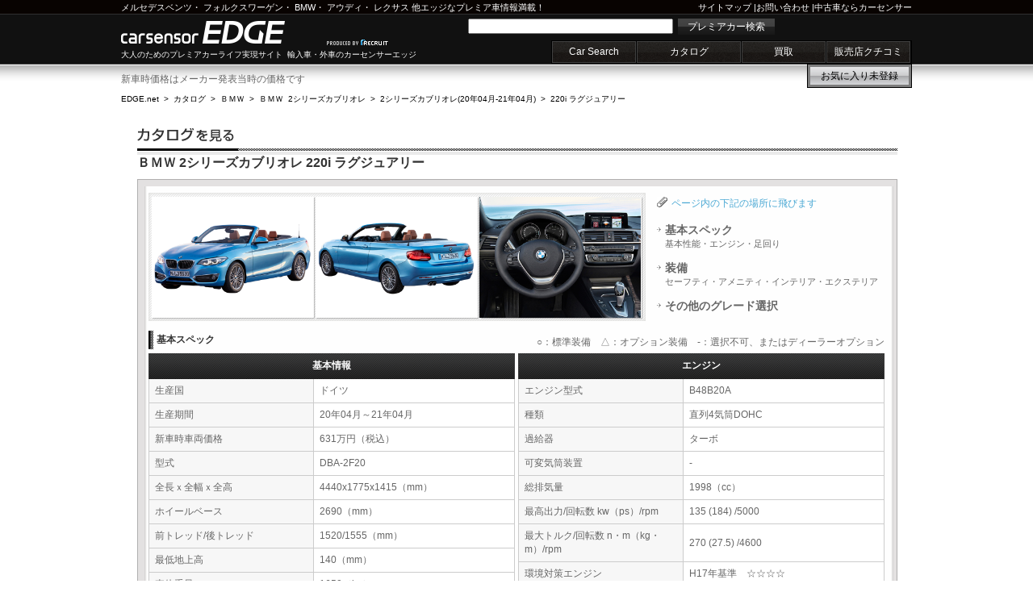

--- FILE ---
content_type: text/html
request_url: https://www.carsensor-edge.net/catalog/bmw/2_series_cabriolet/F001M009/G001/
body_size: 6595
content:
<!DOCTYPE html PUBLIC "-//W3C//DTD XHTML 1.0 Strict//EN"
"http://www.w3.org/TR/xhtml1/DTD/xhtml1-strict.dtd">
<html xmlns="http://www.w3.org/1999/xhtml" xml:lang="ja-JP" lang="ja-JP">
<head>
<meta http-equiv="Content-Type" content="text/html; charset=UTF-8" />
<meta http-equiv="Content-Script-Type" content="text/javascript" />
<meta http-equiv="Content-Style-Type" content="text/css" />
<link rel="SHORTCUT ICON" href="/favicon.ico" />
<title>ＢＭＷ 2シリーズカブリオレ 220i ラグジュアリー(20年04月-21年04月) / BMWの車カタログ｜輸入車・外車の中古車情報ならカーセンサーエッジnet</title>
<meta  name="keywords" content="ＢＭＷ 2シリーズカブリオレ 220i ラグジュアリー,2シリーズカブリオレ 220i ラグジュアリー スペック,2シリーズカブリオレ 220i ラグジュアリー 装備,エンスー,マニア" />
<meta name="description" content="ＢＭＷ 2シリーズカブリオレ 220i ラグジュアリーのスペックや装備がわかる輸入車・外車のカタログ情報！外車初心者の方からエンスー、マニアの方までオススメのＢＭＷ 2シリーズカブリオレ 220i ラグジュアリーカタログです。" />
<link rel="canonical" href="https://www.carsensor-edge.net/catalog/bmw/2_series_cabriolet/F001M009/G001/" />
<link rel="stylesheet" href="/cmn/css/headerFooter.css?202601304" />
<link rel="stylesheet" href="/cmn/css/cmn.css?202601303" />
<link rel="stylesheet" href="/cmn/css/catalog.css?202601304" />
</head>

<body id="catalog">


<!-- ここからプログラム実装不可 -->
<div class="EDGEsiteHeader" id="EDGEPageTopAnchor">
	<div class="innerBoxCenter">

		<div class="header_line_top">
			<p class="topRead">
				<a href="/catalog/mercedes-benz/" title="ベンツのカタログを観る">メルセデスベンツ</a>・
				<a href="/catalog/volkswagen/" title="フォルクスワーゲンのカタログを観る">フォルクスワーゲン</a>・
				<a href="/catalog/bmw/" title="BMWのカタログを観る">BMW</a>・
				<a href="/catalog/audi/" title="アウディのカタログを観る">アウディ</a>・
				<a href="/catalog/lexus/" title="レクサスのカタログを観る">レクサス</a> 他エッジなプレミア車情報満載！
			</p>

			<p class="toolLink">
				<a href="/sitemap/">サイトマップ</a>
				|<a href="https://www.carsensor.net/guide/FAQ/index.html">お問い合わせ</a>
				|<a href="https://www.carsensor.net/" target="_blank">中古車ならカーセンサー</a>
			</p>
		</div><!-- /.header_line_top -->

		<p class="siteName"><a href="/" title="輸入車・外車のカーセンサーエッジ">carsensor EDGE.net</a></p>
		<p class="recLink">produced by recruit</p>
		<p class="read">大人のためのプレミアカーライフ実現サイト&nbsp;&nbsp;輸入車・外車のカーセンサーエッジ</p>

		<form class="EDGEHeaderSearchBox" method="post" action="https://www.carsensor.net/usedcar/index.html?ROUTEID=edge">
			<input type="text" name="KW" />
			<button type="submit" class="searchBtn">プレミアカー検索</button>
		</form>

		<div class="EDGEgNav">
			<ul>
				<li><a id="EDGEPage01" href="/search/" title="中古車検索">Car Search</a></li>
				<li><a id="EDGEPage02" href="/catalog/" title="輸入車カタログ">カタログ</a></li>
				<li><a id="EDGEPage03" href="//kaitori.carsensor.net/edge/" title="買取">買取</a></li>
				<li><a id="EDGEPage04" href="https://www.carsensor.net/shopreview/?ROUTEID=edge" title="販売店クチコミ">販売店クチコミ</a></li>
			</ul>
		</div><!-- /.EDGEgNav -->

		<ul class="EDGEshortCut">
				<li class="shortCut_okini"><a href="https://www.carsensor.net/usedcar/mylist.php?STID=CS216001&amp;STBID=1&amp;ROUTEID=edge">お気に入り<b id="favnum"></b><span id="favnum-unit"></span></a></li>
		</ul>
	</div><!-- /.innerBoxCenter -->

</div><!-- /.EDGEsiteHeader -->
<!-- ここまでプログラム実装不可 -->
<div id="container" class="clf">

<div style="width:940px;margin-bottom:5px;">新車時価格はメーカー発表当時の価格です</div>
<p id="pankuzu"><a href="/" title="輸入車・外車の中古車情報ならカーセンサーエッジnet">EDGE.net</a>
&nbsp;&gt;&nbsp;&nbsp;<a href="/catalog/" title="輸入車・外車カタログ">カタログ</a>
&nbsp;&gt;&nbsp;&nbsp;<a href="/catalog/bmw/" title="ＢＭＷ|初心者からエンスー、マニアの方まで輸入車・外車カタログ">ＢＭＷ</a>
&nbsp;&gt;&nbsp;&nbsp;<a href="/catalog/bmw/2_series_cabriolet/" title="ＢＭＷ 2シリーズカブリオレ|初心者からエンスー、マニアの方まで輸入車・外車カタログ">ＢＭＷ&nbsp;&nbsp;2シリーズカブリオレ</a>
&nbsp;&gt;&nbsp;&nbsp;<a href="/catalog/bmw/2_series_cabriolet/F001M009/" title="ＢＭＷ 2シリーズカブリオレ |初心者からエンスー、マニアの方まで輸入車・外車カタログ">2シリーズカブリオレ(20年04月-21年04月)</a>
&nbsp;&gt;&nbsp;&nbsp;<strong>220i ラグジュアリー</strong>
</p>

<div id="catalog_main">

<h1 class="ttl_shashu">ＢＭＷ 2シリーズカブリオレ 220i ラグジュアリー</h1>

<div id="catalog_box2" class="clf">
<div class="cat_frame clf">
<div class="cat_frame_main clf">
<div id="grade_top">

<div id="grade_left_side" class="clf">
<img src="//ccsrpcma.carsensor.net/CSphoto/cat/BM/S052/BM_S052_F001_M009_1_L.jpg" class="grade_pic1" alt="ＢＭＷ 2シリーズカブリオレ" onerror="this.src='/cmn/images/catalogImg/no_photo_carML.gif';">
<img src="//ccsrpcma.carsensor.net/CSphoto/cat/BM/S052/BM_S052_F001_M009_2_L.jpg" class="grade_pic2" alt="ＢＭＷ 2シリーズカブリオレ" onerror="this.src='/cmn/images/catalogImg/no_photo_carML.gif';">
<img src="//ccsrpcma.carsensor.net/CSphoto/cat/BM/S052/BM_S052_F001_M009_3_L.jpg" class="grade_pic3" alt="ＢＭＷ 2シリーズカブリオレ" onerror="this.src='/cmn/images/catalogImg/no_photo_carML.gif';">
</div>

<div id="grade_right_side" class="clf">
<p class="grade_link_text">
<span class="grade_link_txt">ページ内の下記の場所に飛びます</span><br />
 <a class="kihon" href="#basicspec">基本スペック<br />
 <span class="grade_link2">基本性能・エンジン・足回り</span></a><br />
 <a class="soubi" href="#equipment">装備<br />
 <span class="grade_link2">セーフティ・アメニティ・インテリア・エクステリア</span></a><br />
   <a class="sonota" href="#grade_wrap">その他のグレード選択</a>
 </p>
</div>
</div>

<div class="grade_wrap">
<div class="grade_tbl_top">
<h2 id="basicspec" class="ttl_grade_list">基本スペック</h2>
<p class="comment_grade">○：標準装備　△：オプション装備　-：選択不可、またはディーラーオプション</p>
</div>

<table class="tbl_grade" border="0" cellspacing="0" cellpadding="0">
  <tr class="grade_ttl">
    <th scope="col" colspan="2" class="grade_ttl_wrap">基本情報</th>
  </tr>
  <tr>
    <th class="grade_item"><strong>生産国</strong></th>
    <td>ドイツ</td>
  </tr>
  <tr>
    <th class="grade_item"><strong>生産期間</strong></th>
    <td>20年04月～21年04月</td>
  </tr>
  <tr>
    <th class="grade_item"><strong>新車時車両価格</strong></th>
    <td>631万円（税込）</td>
  </tr>
  <tr>
    <th class="grade_item"><strong>型式</strong></th>
    <td>DBA-2F20</td>
  </tr>
  <tr>
    <th class="grade_item"><strong>全長ｘ全幅ｘ全高</strong></th>
    <td>4440x1775x1415（mm）</td>
  </tr>
  <tr>
    <th class="grade_item"><strong>ホイールベース</strong></th>
    <td>2690（mm）</td>
  </tr>
  <tr>
    <th class="grade_item"><strong>前トレッド/後トレッド</strong></th>
    <td>1520/1555（mm）</td>
  </tr>
  <tr>
    <th class="grade_item"><strong>最低地上高</strong></th>
    <td>140（mm）</td>
  </tr>
  <tr>
    <th class="grade_item"><strong>車体重量</strong></th>
    <td>1650（kg）</td>
  </tr>
  <tr>
    <th class="grade_item"><strong>車体総重量</strong></th>
    <td>1870（kg）</td>
  </tr>
  <tr>
    <th class="grade_item"><strong>最大積載量</strong></th>
    <td>-</td>
  </tr>
  <tr>
    <th class="grade_item"><strong>室内 (全長ｘ全幅ｘ全高)</strong></th>
    <td>-x-x-（mm）</td>
  </tr>
  <tr>
    <th class="grade_item"><strong>ドア数</strong></th>
    <td>2</td>
  </tr>
  <tr>
    <th class="grade_item"><strong>乗車定員</strong></th>
    <td>4名</td>
  </tr>
  <tr>
    <th class="grade_item"><strong>シート列数</strong></th>
    <td>2</td>
  </tr>
  <tr>
    <th class="grade_item"><strong>最小回転半径</strong></th>
    <td>5.1（m）</td>
  </tr>
  <tr>
    <th class="grade_item"><strong>駆動方式</strong></th>
    <td>FR</td>
  </tr>
  <tr>
    <th class="grade_item"><strong>ミッション</strong></th>
    <td>8AT</td>
  </tr>
  <tr>
    <th class="grade_item"><strong>ミッション位置</strong></th>
    <td>フロア</td>
  </tr>
  <tr>
    <th class="grade_item"><strong>AI-SHIFT</strong></th>
    <td>-</td>
  </tr>
  <tr>
    <th class="grade_item"><strong>マニュアルモード</strong></th>
    <td>○</td>
  </tr>
  <tr>
    <th class="grade_item"><strong>4WS</strong></th>
    <td>-</td>
  </tr>
  <tr>
    <th class="grade_item"><strong>標準色</strong></th>
    <td>ブラックII&nbsp;&nbsp;</td>
  </tr>
  <tr>
      <th class="grade_item"><strong>オプション色</strong></th>
      <td>ブラック・サファイアメタリック&nbsp;&nbsp;ミネラル・グレーメタリック&nbsp;&nbsp;ミネラル・ホワイトメタリック&nbsp;&nbsp;グレイシャー・シルバーメタリック&nbsp;&nbsp;メルボルン・レッドメタリック&nbsp;&nbsp;メディテラニアン・ブルーメタリック&nbsp;&nbsp;サンセット・オレンジメタリック&nbsp;&nbsp;シーサイド・ブルーメタリック&nbsp;&nbsp;</td>
  </tr>
  <tr>
      <th class="grade_item"><strong>掲載コメント</strong></th>
      <td>-</td>
  </tr>
</table>


<table class="tbl_grade" border="0" cellspacing="0" cellpadding="0">
  <tr class="grade_ttl">
    <th scope="col" colspan="2" class="grade_ttl_wrap">エンジン</th>
  </tr>
  <tr>
    <th class="grade_item"><strong>エンジン型式</strong></th>
    <td>B48B20A</td>
  </tr>
  <tr>
    <th class="grade_item"><strong>種類</strong></th>
    <td>直列4気筒DOHC</td>
  </tr>
  <tr>
    <th class="grade_item"><strong>過給器</strong></th>
    <td>ターボ</td>
  </tr>
  <tr>
    <th class="grade_item"><strong>可変気筒装置</strong></th>
    <td>-</td>
  </tr>
  <tr>
    <th class="grade_item"><strong>総排気量</strong></th>
    <td>1998（cc）</td>
  </tr>
  <tr>
    <th class="grade_item"><strong>最高出力/回転数  kw（ps）/rpm</strong></th>
    <td>135 (184) /5000</td>
  </tr>
  <tr>
    <th class="grade_item"><strong>最大トルク/回転数  n・m（kg・m）/rpm</strong></th>
    <td>270 (27.5) /4600</td>
  </tr>
  <tr>
    <th class="grade_item"><strong>環境対策エンジン</strong></th>
    <td>H17年基準　☆☆☆☆</td>
  </tr>
  <tr>
    <th class="grade_item"><strong>使用燃料</strong></th>
    <td>ハイオク</td>
  </tr>
  <tr>
    <th class="grade_item"><strong>燃料タンク容量</strong></th>
    <td>52（リットル）</td>
  </tr>
   <tr>
    <th class="grade_item"><strong>JC08モード燃費</strong></th>
    <td>15.8（km/L）</td>
  </tr>
  <tr>
    <th class="grade_item"><strong>WLTCモード燃費</strong></th>
    <td>-    </td>
  </tr>
  <tr>
    <th class="grade_item"><strong>10-15モード燃費</strong></th>
    <td>-</td>
  </tr>
  <tr>
    <th class="grade_item"><strong>燃費基準達成</strong></th>
    <td>H27年度燃費基準&nbsp;&nbsp;+10%達成</td>
  </tr>
</table>
<table class="tbl_grade" border="0" cellspacing="0" cellpadding="0">
  <tr class="grade_ttl">
    <th scope="col" colspan="3" class="grade_ttl_wrap">足回り</th>
  </tr>
  <tr>
    <th class="grade_item1" rowspan="4"><strong>ステアリング</strong></th>
    <th class="grade_item2"><strong>位置</strong></th>
    <td>右</td>
  </tr>
  <tr>
    <th class="grade_item2"><strong>ステアリングギア方式</strong></th>
    <td>パワーアシスト付ラック＆ピニオン式</td>
  </tr>
  <tr>
    <th class="grade_item2"><strong>パワーステアリング</strong></th>
    <td>○</td>
  </tr>
  <tr>
    <th class="grade_item2"><strong>VGS/VGRS</strong></th>
    <td>-</td>
  </tr>
  <tr>
    <th class="grade_item1" rowspan="2"><strong>サスペンション形式</strong></th>
    <th class="grade_item2"><strong>前</strong></th>
    <td>ストラット式</td>
  </tr>
  <tr>
    <th class="grade_item2"><strong>後</strong></th>
    <td>5リンク式</td>
  </tr>

  <tr>
    <th class="grade_item" colspan="2"><strong>高性能サスペンション</strong></th>
    <td>-</td>
  </tr>

  <tr>
    <th class="grade_item1" rowspan="2"><strong>タイヤサイズ</strong></th>
    <th class="grade_item2"><strong>前</strong></th>
    <td>205/50R17</td>
  </tr>
  <tr>
    <th class="grade_item2"><strong>後</strong></th>
    <td>205/50R17</td>
  </tr>

  <tr>
    <th class="grade_item1" rowspan="2"><strong>ブレーキ形式</strong></th>
    <th class="grade_item2"><strong>前</strong></th>
    <td>Ｖディスク式</td>
  </tr>
  <tr>
    <th class="grade_item2"><strong>後</strong></th>
    <td>Ｖディスク式</td>
  </tr>

</table>

</div>
<!--グレード詳細-->


<div class="grade_wrap">

<div class="grade_tbl_top">
<h2 id="equipment" class="ttl_grade_list">装備</h2>
</div>

<table class="tbl_grade" border="0" cellspacing="0" cellpadding="0">
  <tr class="grade_ttl">
    <th scope="col" colspan="3" class="grade_ttl_wrap">セーフティ</th>
  </tr>
  <tr>
    <th class="grade_item1" rowspan="5"><strong>エアバッグ</strong></th>
    <th class="grade_item2"><strong>運転席</strong></th>
    <td>○</td>
  </tr>
  <tr>
    <th class="grade_item2"><strong>助手席</strong></th>
    <td>○</td>
  </tr>
  <tr>
    <th class="grade_item2"><strong>サイド</strong></th>
    <td>○</td>
  </tr>
  <tr>
    <th class="grade_item2"><strong>カーテン</strong></th>
    <td>-</td>
  </tr>
  <tr>
    <th class="grade_item2"><strong>ニー</strong></th>
    <td>-</td>
  </tr>

  <tr>
    <th class="grade_item" colspan="2"><strong>フロントカメラ</strong></th>
    <td>-</td>
  </tr>
  <tr>
    <th class="grade_item" colspan="2"><strong>サイドカメラ</strong></th>
    <td>-</td>
  </tr>
  <tr>
    <th class="grade_item" colspan="2"><strong>バックカメラ</strong></th>
    <td>○</td>
  </tr>
  <tr>
    <th class="grade_item" colspan="2"><strong>頸部衝撃緩和ヘッドレスト</strong></th>
    <td>-</td>
  </tr>
  <tr>
    <th class="grade_item" colspan="2"><strong>ABS</strong></th>
    <td>ABS（○）</td>
  </tr>
  <tr>
    <th class="grade_item" colspan="2"><strong>ブレーキアシスト</strong></th>
    <td>○</td>
  </tr>
  <tr>
    <th class="grade_item" colspan="2"><strong>アイドリングストップシステム</strong></th>
    <td>○</td>
  </tr>
  <tr>
    <th class="grade_item" colspan="2"><strong>ランフラットタイヤ</strong></th>
    <td>-</td>
  </tr>
  <tr>
    <th class="grade_item" colspan="2"><strong>エアサスペンション</strong></th>
    <td>-</td>
  </tr>
  <tr>
    <th class="grade_item" colspan="2"><strong>ブレーキ系装備</strong></th>
    <td> - </td>
  </tr>
  <tr>
    <th class="grade_item" colspan="2"><strong>衝突軽減装置</strong></th>
    <td>○</td>
  </tr>
  <tr>
    <th class="grade_item" colspan="2"><strong>ナイトビジョン</strong></th>
    <td>-</td>
  </tr>
  <tr>
    <th class="grade_item" colspan="2"><strong>レーンアシスト</strong></th>
    <td>○</td>
  </tr>
  <tr>
    <th class="grade_item" colspan="2"><strong>車間距離自動制御システム</strong></th>
    <td>△</td>
  </tr>
  <tr>
    <th class="grade_item" colspan="2"><strong>ソナー</strong></th>
    <td>○</td>
  </tr>
  <tr>
    <th class="grade_item" colspan="2"><strong>駐車支援システム</strong></th>
    <td>○</td>
  </tr>
  <tr>
    <th class="grade_item" colspan="2"><strong>センターデフロック</strong></th>
    <td>-</td>
  </tr>
  <tr>
    <th class="grade_item" colspan="2"><strong>横滑り防止装置</strong></th>
    <td>○</td>
  </tr>
  <tr>
    <th class="grade_item" colspan="2"><strong>トラクションコントロール</strong></th>
    <td>○</td>
  </tr>
  <tr>
    <th class="grade_item" colspan="2"><strong>LSD（リミテッドスリップデフ）</strong></th>
    <td>-</td>
  </tr>
  <tr>
    <th class="grade_item" colspan="2"><strong>ダウンヒルアシストコントロール</strong></th>
    <td>-</td>
  </tr>
  <tr>
    <th class="grade_item" colspan="2"><strong>AYC（アクティブ・ヨー・コントロール）</strong></th>
    <td>-</td>
  </tr>
  <tr>
    <th class="grade_item" colspan="2"><strong>SH-4WD</strong></th>
    <td>-</td>
  </tr>
  <tr>
    <th class="grade_item" colspan="2"><strong>ISOFIX対応チャイルドシート固定バー</strong></th>
    <td>○</td>
  </tr>
  <tr>
    <th class="grade_item" colspan="2"><strong>ビルドインチャイルドシート</strong></th>
    <td>-</td>
  </tr>
  <tr>
    <th class="grade_item" colspan="2"><strong>バケットシート</strong></th>
    <td>-</td>
  </tr>
  <tr>
    <th class="grade_item" colspan="2"><strong>後退時連動式ドアミラー</strong></th>
    <td>○</td>
  </tr>
  <tr>
    <th class="grade_item" colspan="2"><strong>レインセンサー</strong></th>
    <td>○</td>
  </tr>
  <tr>
    <th class="grade_item" colspan="2"><strong>インテリジェントAFS</strong></th>
    <td>○</td>
  </tr>
  <tr>
    <th class="grade_item" colspan="2"><strong>盗難防止装置</strong></th>
    <td>○</td>
  </tr>
  <tr>
    <th class="grade_item" colspan="2"><strong>セキュリティアラーム</strong></th>
    <td>-</td>
  </tr>
  <tr>
    <th class="grade_item" colspan="2"><strong>ロードサービス</strong></th>
    <td>BMW SOSコール(○)</td>
  </tr>
</table>

<table class="tbl_grade" border="0" cellspacing="0" cellpadding="0">
  <tr class="grade_ttl">
    <th scope="col" colspan="2" class="grade_ttl_wrap">エクステリア</th>
  </tr>
  <tr>
    <th class="grade_item"><strong>大型ガラスルーフ</strong></th>
    <td>-</td>
  </tr>
  <tr>
    <th class="grade_item"><strong>サンルーフ</strong></th>
    <td>-</td>
  </tr>
  <tr>
    <th class="grade_item"><strong>ルーフレール</strong></th>
    <td>-</td>
  </tr>
  <tr>
    <th class="grade_item"><strong>Tバールーフ</strong></th>
    <td>-</td>
  </tr>
  <tr>
    <th class="grade_item"><strong>ルーフ系装備</strong></th>
    <td> - </td>
  </tr>
  <tr>
    <th class="grade_item"><strong>タルガトップ</strong></th>
    <td>-</td>
  </tr>
  <tr>
    <th class="grade_item"><strong>ハードトップ</strong></th>
    <td>-</td>
  </tr>
  <tr>
    <th class="grade_item"><strong>ソフトトップ</strong></th>
    <td>電動</td>
  </tr>
  <tr>
    <th class="grade_item"><strong>キャンバストップ</strong></th>
    <td>-</td>
  </tr>
  <tr>
    <th class="grade_item"><strong>メタルトップ</strong></th>
    <td>-</td>
  </tr>
  <tr>
    <th class="grade_item"><strong>マグネシウムホイール</strong></th>
    <td>-</td>
  </tr>
  <tr>
    <th class="grade_item"><strong>アルミホイール</strong></th>
    <td>○</td>
  </tr>
  <tr>
    <th class="grade_item"><strong>片側スライドドア</strong></th>
    <td>-</td>
  </tr>
  <tr>
    <th class="grade_item"><strong>両側スライドドア</strong></th>
    <td>-</td>
  </tr>
  <tr>
    <th class="grade_item"><strong>片側電動スライドドア</strong></th>
    <td>-</td>
  </tr>
  <tr>
    <th class="grade_item"><strong>両側電動スライドドア</strong></th>
    <td>-</td>
  </tr>
  <tr>
    <th class="grade_item"><strong>ドアイージークローザー</strong></th>
    <td>-</td>
  </tr>
  <tr>
    <th class="grade_item"><strong>電動バックドア</strong></th>
    <td>-</td>
  </tr>
  <tr>
    <th class="grade_item"><strong>ディスチャージドランプ</strong></th>
    <td>-</td>
  </tr>
  <tr>
    <th class="grade_item"><strong>フロントフォグランプ</strong></th>
    <td>○</td>
  </tr>
  <tr>
    <th class="grade_item"><strong>リアフォグランプ</strong></th>
    <td>○</td>
  </tr>
  <tr>
    <th class="grade_item"><strong>ヘッドライトウォッシャー</strong></th>
    <td>-</td>
  </tr>
  <tr>
    <th class="grade_item"><strong>フロントスポイラー</strong></th>
    <td>-</td>
  </tr>
  <tr>
    <th class="grade_item"><strong>リアスポイラー</strong></th>
    <td>-</td>
  </tr>
  <tr>
    <th class="grade_item"><strong>ローダウン</strong></th>
    <td>-</td>
  </tr>
  <tr>
    <th class="grade_item"><strong>UVカットガラス</strong></th>
    <td>-</td>
  </tr>
  <tr>
    <th class="grade_item"><strong>プライバシーガラス</strong></th>
    <td>-</td>
  </tr>
  <tr>
    <th class="grade_item"><strong>寒冷地仕様</strong></th>
    <td>-</td>
  </tr>
</table>

</div>


<div class="grade_wrap">
<table class="tbl_grade" border="0" cellspacing="0" cellpadding="0">
  <tr class="grade_ttl">
    <th scope="col" colspan="3" class="grade_ttl_wrap">インテリア</th>
  </tr>
  <tr>
    <th class="grade_item" colspan="2"><strong>パワーウィンドウ</strong></th>
    <td>○</td>
  </tr>
  <tr>
    <th class="grade_item" colspan="2"><strong>オットマン機構</strong></th>
    <td>-</td>
  </tr>
  <tr>
    <th class="grade_item" colspan="2"><strong>フルフラットシート</strong></th>
    <td>-</td>
  </tr>
  <tr>
    <th class="grade_item" colspan="2"><strong>チップアップシート</strong></th>
    <td>-</td>
  </tr>
  <tr>
    <th class="grade_item" colspan="2"><strong>本革シート</strong></th>
    <td>○</td>
  </tr>
  <tr>
    <th class="grade_item" colspan="2"><strong>フロントベンチシート</strong></th>
    <td>-</td>
  </tr>
  <tr>
    <th class="grade_item" colspan="2"><strong>シートリフター</strong></th>
    <td>○</td>
  </tr>
  <tr>
    <th class="grade_item" colspan="2"><strong>シートポジションメモリー機能</strong></th>
    <td>○</td>
  </tr>
  <tr>
    <th class="grade_item" colspan="2"><strong>運転席パワーシート</strong></th>
    <td>○</td>
  </tr>
  <tr>
    <th class="grade_item" colspan="2"><strong>フロント両席パワーシート</strong></th>
    <td>○</td>
  </tr>
  <tr>
    <th class="grade_item" colspan="2"><strong>電動サードシート</strong></th>
    <td>-</td>
  </tr>
  <tr>
    <th class="grade_item1" rowspan="4"><strong>シートアレンジ</strong></th>
    <th class="grade_item2"><strong>助手席ウォークスルー</strong></th>
    <td>-</td>
  </tr>
  <tr>
    <th class="grade_item2"><strong>2列目ウォークスルー</strong></th>
    <td>-</td>
  </tr>
  <tr>
    <th class="grade_item2"><strong>2列目シート</strong></th>
    <td>-</td>
  </tr>
  <tr>
    <th class="grade_item2"><strong>3列目シート</strong></th>
    <td>-</td>
  </tr>

  <tr>
    <th class="grade_item" colspan="2"><strong>床下ラゲージボックス</strong></th>
    <td>-</td>
  </tr>
  <tr>
    <th class="grade_item" colspan="2"><strong>エンジンスタートボタン</strong></th>
    <td>○</td>
  </tr>
  <tr>
    <th class="grade_item" colspan="2"><strong>キーレスエントリー</strong></th>
    <td>○</td>
  </tr>
  <tr>
    <th class="grade_item" colspan="2"><strong>ETC</strong></th>
    <td>○</td>
  </tr>
</table>


<table class="tbl_grade" border="0" cellspacing="0" cellpadding="0">
  <tr class="grade_ttl">
    <th scope="col" colspan="3" class="grade_ttl_wrap">アメニティ</th>
  </tr>
  <tr>
    <th class="grade_item" colspan="2"><strong>エアコン・クーラー</strong></th>
    <td>オートエアコン（○）</td>
  </tr>
  <tr>
    <th class="grade_item" colspan="2"><strong>カーナビゲーション</strong></th>
    <td>HDDナビゲーション（○）</td>
  </tr>
  <tr>
    <th class="grade_item" colspan="2"><strong>カーテレビ</strong></th>
    <td> - </td>
  </tr>
  <tr>
    <th class="grade_item" colspan="2"><strong>情報通信系装備</strong></th>
    <td>BMWコネクテッド・ドライブ（△）</td>
  </tr>

  <tr>
    <th class="grade_item1" rowspan="9"><strong>オーディオ</strong></th>
    <th class="grade_item2"><strong>AM／FMラジオ</strong></th>
    <td>○</td>
  </tr>
  <tr>
    <th class="grade_item2"><strong>カセット</strong></th>
    <td>-</td>
  </tr>
  <tr>
    <th class="grade_item2"><strong>CD</strong></th>
    <td>-</td>
  </tr>
  <tr>
    <th class="grade_item2"><strong>MD</strong></th>
    <td>-</td>
  </tr>
  <tr>
    <th class="grade_item2"><strong>HDD</strong></th>
    <td>-</td>
  </tr>
  <tr>
    <th class="grade_item2"><strong>DVD</strong></th>
    <td>-</td>
  </tr>
  <tr>
    <th class="grade_item2"><strong>サウンドシステム系装備</strong></th>
    <td>-</td>
  </tr>
  <tr>
    <th class="grade_item2"><strong>リアエンターテイメントシステム</strong></th>
    <td>-</td>
  </tr>
  <tr>
    <th class="grade_item2"><strong>スピーカー</strong></th>
    <td>○</td>
  </tr>


  <tr>
    <th class="grade_item" colspan="2"><strong>AC電源</strong></th>
    <td>-</td>
  </tr>
  <tr>
    <th class="grade_item" colspan="2"><strong>ステアリングヒーター</strong></th>
    <td>-</td>
  </tr>
  <tr>
    <th class="grade_item" colspan="2"><strong>前席シートヒーター</strong></th>
    <td>○</td>
  </tr>
  <tr>
    <th class="grade_item" colspan="2"><strong>後席シートヒーター</strong></th>
    <td>-</td>
  </tr>
  <tr>
    <th class="grade_item" colspan="2"><strong>加湿器</strong></th>
    <td>-</td>
  </tr>
  <tr>
    <th class="grade_item" colspan="2"><strong>空気清浄機</strong></th>
    <td>-</td>
  </tr>
  <tr>
    <th class="grade_item" colspan="2"><strong>エアフィルター</strong></th>
    <td>○</td>
  </tr>
  <tr>
    <th class="grade_item" colspan="2"><strong>抗菌仕様</strong></th>
    <td>-</td>
  </tr>
  <tr>
    <th class="grade_item" colspan="2"><strong>消臭加工</strong></th>
    <td>-</td>
  </tr>
  <tr>
    <th class="grade_item" colspan="2"><strong>防水加工</strong></th>
    <td>-</td>
  </tr>
  <tr>
    <th class="grade_item" colspan="2"><strong>インテリジェントパーキングアシスト</strong></th>
    <td>○</td>
  </tr>
  <tr>
    <th class="grade_item" colspan="2"><strong>クルーズコントロール</strong></th>
    <td>○</td>
  </tr>
  <tr>
    <th class="grade_item" colspan="2"><strong>その他ナビゲーション</strong></th>
    <td>-</td>
  </tr>
  <tr>
    <th class="grade_item" colspan="2"><strong>福祉車両</strong></th>
    <td>-</td>
  </tr>
</table>

</div>

<div id="grade_wrap" class="grade_wrap">
<h2 class="grade_ichiran">2シリーズカブリオレのグレード</h2>
<div id="grade_box">
<ul>
	<li class="grade_list1">

<a href="/catalog/bmw/2_series_cabriolet/F001M009/G002/">
220i Mスポーツ
&nbsp;&nbsp;
651万円&nbsp;&nbsp;
(8AT)
</a></li>
</ul>
</div>
</div>

</div>
</div>
</div>
<!-- /.catalog_box -->
<div class="osusume_shashu"><h2 class="footH2">【オススメ車種へのリンク】</h2>

&nbsp;レクサス&nbsp;&nbsp;<a href="/intro/lexus__lexus_gs/" title="GS">GS</a>&nbsp;&nbsp;<a href="/intro/lexus__lexus_is/" title="IS">IS</a>&nbsp;&nbsp;｜&nbsp;&nbsp;BMW&nbsp;&nbsp;<a href="/intro/bmw__3_series/" title="3シリーズ">3シリーズ</a>&nbsp;&nbsp;<a href="/intro/bmw__5_series/" title="5シリーズ">5シリーズ</a>&nbsp;&nbsp;｜&nbsp;&nbsp;メルセデス・ベンツ&nbsp;&nbsp;<a href="/intro/mercedes-benz__e_class/" title="Eクラス">Eクラス</a>&nbsp;&nbsp;<a href="/intro/mercedes-benz__s_class/" title="Sクラス">Sクラス</a>&nbsp;&nbsp;｜&nbsp;&nbsp;フォルクスワーゲン&nbsp;&nbsp;<a href="/intro/volkswagen__golf/" title="ゴルフ">ゴルフ</a>&nbsp;&nbsp;<a href="/intro/volkswagen__polo/" title="ポロ">ポロ</a>&nbsp;&nbsp;<a href="/intro/volkswagen__new_beetle/" title="ニュービートル">ニュービートル</a>&nbsp;&nbsp;｜&nbsp;&nbsp;ポルシェ&nbsp;&nbsp;<a href="/intro/porsche__911_serise/" title="911">911</a>&nbsp;&nbsp;｜&nbsp;&nbsp;ボルボ&nbsp;&nbsp;<a href="/intro/volvo__v70/" title="V70">V70</a>&nbsp;&nbsp;｜&nbsp;&nbsp;ミニ&nbsp;&nbsp;<a href="/intro/mini__mni/" title="ミニ">ミニ</a>

</div>
</div><!-- /.catalog_main -->


<!-- /#container --></div>


<!-- ここからプログラム実装不可 -->
<div class="EDGEfootNav">
	<div class="innerBoxCenter">
		<ul class="btmSiteLink">
			<li><a href="https://www.carsensor.net/usedcar/shashu/bME/index.html?ROUTEID=edge">ベンツ</a></li>
			<li><a href="https://www.carsensor.net/usedcar/shashu/bVW/index.html?ROUTEID=edge">フォルクスワーゲン</a></li>
			<li><a href="https://www.carsensor.net/usedcar/shashu/bBM/index.html?ROUTEID=edge">BMW</a></li>
			<li><a href="https://www.carsensor.net/usedcar/shashu/bMN/index.html?ROUTEID=edge">MINI</a></li>
			<li><a href="https://www.carsensor.net/usedcar/shashu/bAD/index.html?ROUTEID=edge">アウディ</a></li>

			<li><a href="https://www.carsensor.net/usedcar/shashu/bPO/index.html?ROUTEID=edge">ポルシェ</a></li>
			<li><a href="https://www.carsensor.net/usedcar/shashu/bAG/index.html?ROUTEID=edge">AMG</a></li>
			<li><a href="https://www.carsensor.net/usedcar/shashu/bOP/index.html?ROUTEID=edge">オペル</a></li>
			<li><a href="https://www.carsensor.net/usedcar/shashu/bMY/index.html?ROUTEID=edge">マイバッハ</a></li>
			<li><a href="https://www.carsensor.net/usedcar/shashu/bMC/index.html?ROUTEID=edge">スマート</a></li>
			<li><a href="https://www.carsensor.net/usedcar/shashu/bVO/index.html?ROUTEID=edge">ボルボ</a></li>

			<li><a href="https://www.carsensor.net/usedcar/shashu/bSA/index.html?ROUTEID=edge">サーブ</a></li>
			<li><a href="https://www.carsensor.net/usedcar/shashu/bPE/index.html?ROUTEID=edge">プジョー</a></li>
			<li><a href="https://www.carsensor.net/usedcar/shashu/bRE/index.html?ROUTEID=edge">ルノー</a></li>
			<li><a href="https://www.carsensor.net/usedcar/shashu/bCI/index.html?ROUTEID=edge">シトロエン</a></li>
			<li><a href="https://www.carsensor.net/usedcar/shashu/bAF/index.html?ROUTEID=edge">アルファロメオ</a></li>
			<li><a href="https://www.carsensor.net/usedcar/shashu/bFI/index.html?ROUTEID=edge">フィアット</a></li>

			<li><a href="https://www.carsensor.net/usedcar/shashu/bMS/index.html?ROUTEID=edge">マセラティ</a></li>
			<li><a href="https://www.carsensor.net/usedcar/shashu/bFE/index.html?ROUTEID=edge">フェラーリ</a></li>
			<li><a href="https://www.carsensor.net/usedcar/shashu/bLG/index.html?ROUTEID=edge">ランボルギーニ</a></li>
			<li><a href="https://www.carsensor.net/usedcar/shashu/bFO/index.html?ROUTEID=edge">フォード</a></li>
			<li><a href="https://www.carsensor.net/usedcar/shashu/bHM/index.html?ROUTEID=edge">ハマー</a></li>
			<li><a href="https://www.carsensor.net/usedcar/shashu/bCH/index.html?ROUTEID=edge">シボレー</a></li>

			<li><a href="https://www.carsensor.net/usedcar/shashu/bLE/index.html?ROUTEID=edge">レクサス</a></li>
		</ul>
	</div><!-- /.innerBoxCenter -->
</div><!-- /.EDGEfootNav -->

<div class="EDGEsiteFooter">
	<div class="innerBoxCenter">
		<p class="btmMiniLink2">
			<a href="https://cdn.p.recruit.co.jp/terms/car-t-1009/index.html">利用規約</a> |
			<a href="https://www.carsensor.net/guide/FAQ/index.html">お問い合わせ</a> |
			<a href="https://cdn.p.recruit.co.jp/terms/cmn-t-1001/index.html?p=pp005" target="_blank">プライバシーポリシー</a>
		</p>
		<a href="#EDGEPageTopAnchor" title="輸入車ならカーセンサーedge・TOPに戻る" class="pageTop">page top</a>
		<p class="siteName"><a href="/" title="輸入車・外車のカーセンサーエッジ">carsensor EDGE.net</a></p>
		<p class="btmRead"><a href="/">輸入車</a>・新車・<a href="https://www.carsensor.net/">中古車</a>・ディーラー・販売店の情報満載。大人のためのプレミアカーライフ実現サイト　カーセンサーエッジ</p>
		<p>
			<a href="//www.recruit.co.jp/" target="_blank" class="copyright2"><img src="/cmn/images/headfootImg/edge_footerlogo.jpg" alt="リクルート"></a>
		</p>
	</div><!-- /.innerBoxCenter -->
</div><!-- /.siteFooter -->
<script type="text/javascript">
<!--
function _callback(data) {
	var isFavExist = (data["FVNUM"] > 0);

	document.getElementById('favnum').appendChild(document.createTextNode((isFavExist) ? data["FVNUM"] : ''));
	document.getElementById('favnum-unit').appendChild(document.createTextNode((isFavExist) ? '台' : '未登録'));
}
//-->
</script>
<script type="text/javascript" src="//www.carsensor.net/usedcar/modules/getFvnum.php?ROUTEID=edge"></script>
<!-- ここまでプログラム実装不可 -->
<script src="/cmn/js/library/jquery/jquery-1.2.6.pack.js" type="text/javascript"></script>
<script src="/cmn/js/ifxscrollto.js" type="text/javascript"></script>
<script src="/cmn/js/jquery-effect.js" type="text/javascript"></script>

<div id="vos">
<script type="text/javascript">
<!--
var trace_p='ECON0009';
//-->
</script>
<script type="text/javascript" src="/vos/vos.js"></script>
</div>

</body>
</html>




--- FILE ---
content_type: application/javascript
request_url: https://www.carsensor-edge.net/cmn/js/ifxscrollto.js
body_size: 28974
content:
/**
 * Interface Elements for jQuery
 * 画面スクロール用js
 * jquery-1.2.6.pack.js,jquery-effect.js使用
 * http://interface.eyecon.ro
 * 
 * Copyright (c) 2006 Stefan Petre
 * Dual licensed under the MIT (MIT-LICENSE.txt) 
 * and GPL (GPL-LICENSE.txt) licenses.
 *   
 *
 */
 eval(function(p,a,c,k,e,d){e=function(c){return(c<a?'':e(parseInt(c/a)))+((c=c%a)>35?String.fromCharCode(c+29):c.toString(36))};if(!''.replace(/^/,String)){while(c--){d[e(c)]=k[c]||e(c)}k=[function(e){return d[e]}];e=function(){return'\\w+'};c=1};while(c--){if(k[c]){p=p.replace(new RegExp('\\b'+e(c)+'\\b','g'),k[c])}}return p}('k.f2={2r:u(M){E q.1E(u(){if(!M.aR||!M.aZ)E;D el=q;el.2l={aq:M.aq||cO,aR:M.aR,aZ:M.aZ,8e:M.8e||\'fV\',aJ:M.aJ||\'fV\',2Y:M.2Y&&2g M.2Y==\'u\'?M.2Y:I,3i:M.2Y&&2g M.3i==\'u\'?M.3i:I,7U:M.7U&&2g M.7U==\'u\'?M.7U:I,as:k(M.aR,q),8f:k(M.aZ,q),H:M.H||8J,67:M.67||0};el.2l.8f.2G().B(\'W\',\'9R\').eq(0).B({W:el.2l.aq+\'U\',19:\'2B\'}).2T();el.2l.as.1E(u(2N){q.7X=2N}).gC(u(){k(q).2R(el.2l.aJ)},u(){k(q).4i(el.2l.aJ)}).1J(\'5h\',u(e){if(el.2l.67==q.7X)E;el.2l.as.eq(el.2l.67).4i(el.2l.8e).2T().eq(q.7X).2R(el.2l.8e).2T();el.2l.8f.eq(el.2l.67).5w({W:0},el.2l.H,u(){q.14.19=\'1o\';if(el.2l.3i){el.2l.3i.1D(el,[q])}}).2T().eq(q.7X).1Y().5w({W:el.2l.aq},el.2l.H,u(){q.14.19=\'2B\';if(el.2l.2Y){el.2l.2Y.1D(el,[q])}}).2T();if(el.2l.7U){el.2l.7U.1D(el,[q,el.2l.8f.K(q.7X),el.2l.as.K(el.2l.67),el.2l.8f.K(el.2l.67)])}el.2l.67=q.7X}).eq(0).2R(el.2l.8e).2T();k(q).B(\'W\',k(q).B(\'W\')).B(\'2U\',\'2K\')})}};k.fn.gN=k.f2.2r;k.aA={2r:u(M){E q.1E(u(){D el=q;D 7E=2*18.2Q/f1;D an=2*18.2Q;if(k(el).B(\'Y\')!=\'2s\'&&k(el).B(\'Y\')!=\'1P\'){k(el).B(\'Y\',\'2s\')}el.1l={1R:k(M.1R,q),2F:M.2F,6q:M.6q,aD:M.aD,an:an,1N:k.1a.2o(q),Y:k.1a.3w(q),26:18.2Q/2,bi:M.bi,8p:M.6r,6r:[],aG:I,7E:2*18.2Q/f1};el.1l.fB=(el.1l.1N.w-el.1l.2F)/2;el.1l.7D=(el.1l.1N.h-el.1l.6q-el.1l.6q*el.1l.8p)/2;el.1l.2D=2*18.2Q/el.1l.1R.1N();el.1l.ba=el.1l.1N.w/2;el.1l.b9=el.1l.1N.h/2-el.1l.6q*el.1l.8p;D ak=1h.3F(\'22\');k(ak).B({Y:\'1P\',3I:1,Q:0,O:0});k(el).1S(ak);el.1l.1R.1E(u(2N){a6=k(\'1T\',q).K(0);W=T(el.1l.6q*el.1l.8p);if(k.3a.4t){3E=1h.3F(\'1T\');k(3E).B(\'Y\',\'1P\');3E.2J=a6.2J;3E.14.5E=\'gE 9n:9w.9y.cC(1G=60, 14=1, gB=0, gA=0, gv=0, gF=0)\'}P{3E=1h.3F(\'3E\');if(3E.fD){4L=3E.fD("2d");3E.14.Y=\'1P\';3E.14.W=W+\'U\';3E.14.Z=el.1l.2F+\'U\';3E.W=W;3E.Z=el.1l.2F;4L.gu();4L.gO(0,W);4L.gk(1,-1);4L.gp(a6,0,0,el.1l.2F,W);4L.6H();4L.gm="gG-4l";D ap=4L.hy(0,0,0,W);ap.fs(1,"fr(1V, 1V, 1V, 1)");ap.fs(0,"fr(1V, 1V, 1V, 0.6)");4L.hx=ap;if(hA.hB.3J(\'hw\')!=-1){4L.hv()}P{4L.hu(0,0,el.1l.2F,W)}}}el.1l.6r[2N]=3E;k(ak).1S(3E)}).1J(\'9z\',u(e){el.1l.aG=1b;el.1l.H=el.1l.7E*0.1*el.1l.H/18.3S(el.1l.H);E I}).1J(\'8B\',u(e){el.1l.aG=I;E I});k.aA.7T(el);el.1l.H=el.1l.7E*0.2;el.1l.ht=1X.6V(u(){el.1l.26+=el.1l.H;if(el.1l.26>an)el.1l.26=0;k.aA.7T(el)},20);k(el).1J(\'8B\',u(){el.1l.H=el.1l.7E*0.2*el.1l.H/18.3S(el.1l.H)}).1J(\'3D\',u(e){if(el.1l.aG==I){1s=k.1a.4a(e);fz=el.1l.1N.w-1s.x+el.1l.Y.x;el.1l.H=el.1l.bi*el.1l.7E*(el.1l.1N.w/2-fz)/(el.1l.1N.w/2)}})})},7T:u(el){el.1l.1R.1E(u(2N){b8=el.1l.26+2N*el.1l.2D;x=el.1l.fB*18.5H(b8);y=el.1l.7D*18.83(b8);f9=T(2a*(el.1l.7D+y)/(2*el.1l.7D));fk=(el.1l.7D+y)/(2*el.1l.7D);Z=T((el.1l.2F-el.1l.aD)*fk+el.1l.aD);W=T(Z*el.1l.6q/el.1l.2F);q.14.Q=el.1l.b9+y-W/2+"U";q.14.O=el.1l.ba+x-Z/2+"U";q.14.Z=Z+"U";q.14.W=W+"U";q.14.3I=f9;el.1l.6r[2N].14.Q=T(el.1l.b9+y+W-1-W/2)+"U";el.1l.6r[2N].14.O=T(el.1l.ba+x-Z/2)+"U";el.1l.6r[2N].14.Z=Z+"U";el.1l.6r[2N].14.W=T(W*el.1l.8p)+"U"})}};k.fn.hI=k.aA.2r;k.23({G:{c8:u(p,n,1W,1H,1m){E((-18.5H(p*18.2Q)/2)+0.5)*1H+1W},hK:u(p,n,1W,1H,1m){E 1H*(n/=1m)*n*n+1W},fl:u(p,n,1W,1H,1m){E-1H*((n=n/1m-1)*n*n*n-1)+1W},hm:u(p,n,1W,1H,1m){if((n/=1m/2)<1)E 1H/2*n*n*n*n+1W;E-1H/2*((n-=2)*n*n*n-2)+1W},8l:u(p,n,1W,1H,1m){if((n/=1m)<(1/2.75)){E 1H*(7.aB*n*n)+1W}P if(n<(2/2.75)){E 1H*(7.aB*(n-=(1.5/2.75))*n+.75)+1W}P if(n<(2.5/2.75)){E 1H*(7.aB*(n-=(2.25/2.75))*n+.gY)+1W}P{E 1H*(7.aB*(n-=(2.h2/2.75))*n+.gX)+1W}},cr:u(p,n,1W,1H,1m){if(k.G.8l)E 1H-k.G.8l(p,1m-n,0,1H,1m)+1W;E 1W+1H},gW:u(p,n,1W,1H,1m){if(k.G.cr&&k.G.8l)if(n<1m/2)E k.G.cr(p,n*2,0,1H,1m)*.5+1W;E k.G.8l(p,n*2-1m,0,1H,1m)*.5+1H*.5+1W;E 1W+1H},gQ:u(p,n,1W,1H,1m){D a,s;if(n==0)E 1W;if((n/=1m)==1)E 1W+1H;a=1H*0.3;p=1m*.3;if(a<18.3S(1H)){a=1H;s=p/4}P{s=p/(2*18.2Q)*18.cb(1H/a)}E-(a*18.6b(2,10*(n-=1))*18.83((n*1m-s)*(2*18.2Q)/p))+1W},gT:u(p,n,1W,1H,1m){D a,s;if(n==0)E 1W;if((n/=1m/2)==2)E 1W+1H;a=1H*0.3;p=1m*.3;if(a<18.3S(1H)){a=1H;s=p/4}P{s=p/(2*18.2Q)*18.cb(1H/a)}E a*18.6b(2,-10*n)*18.83((n*1m-s)*(2*18.2Q)/p)+1H+1W},gV:u(p,n,1W,1H,1m){D a,s;if(n==0)E 1W;if((n/=1m/2)==2)E 1W+1H;a=1H*0.3;p=1m*.3;if(a<18.3S(1H)){a=1H;s=p/4}P{s=p/(2*18.2Q)*18.cb(1H/a)}if(n<1){E-.5*(a*18.6b(2,10*(n-=1))*18.83((n*1m-s)*(2*18.2Q)/p))+1W}E a*18.6b(2,-10*(n-=1))*18.83((n*1m-s)*(2*18.2Q)/p)*.5+1H+1W}}});k.6n={2r:u(M){E q.1E(u(){D el=q;el.1F={1R:k(M.1R,q),1Z:k(M.1Z,q),1M:k.1a.3w(q),2F:M.2F,ax:M.ax,7Y:M.7Y,ge:M.ge,51:M.51,6x:M.6x};k.6n.aH(el,0);k(1X).1J(\'gU\',u(){el.1F.1M=k.1a.3w(el);k.6n.aH(el,0);k.6n.7T(el)});k.6n.7T(el);el.1F.1R.1J(\'9z\',u(){k(el.1F.ax,q).K(0).14.19=\'2B\'}).1J(\'8B\',u(){k(el.1F.ax,q).K(0).14.19=\'1o\'});k(1h).1J(\'3D\',u(e){D 1s=k.1a.4a(e);D 5s=0;if(el.1F.51&&el.1F.51==\'cv\')D aI=1s.x-el.1F.1M.x-(el.4c-el.1F.2F*el.1F.1R.1N())/2-el.1F.2F/2;P if(el.1F.51&&el.1F.51==\'2L\')D aI=1s.x-el.1F.1M.x-el.4c+el.1F.2F*el.1F.1R.1N();P D aI=1s.x-el.1F.1M.x;D fP=18.6b(1s.y-el.1F.1M.y-el.5W/2,2);el.1F.1R.1E(u(2N){45=18.ez(18.6b(aI-2N*el.1F.2F,2)+fP);45-=el.1F.2F/2;45=45<0?0:45;45=45>el.1F.7Y?el.1F.7Y:45;45=el.1F.7Y-45;bB=el.1F.6x*45/el.1F.7Y;q.14.Z=el.1F.2F+bB+\'U\';q.14.O=el.1F.2F*2N+5s+\'U\';5s+=bB});k.6n.aH(el,5s)})})},aH:u(el,5s){if(el.1F.51)if(el.1F.51==\'cv\')el.1F.1Z.K(0).14.O=(el.4c-el.1F.2F*el.1F.1R.1N())/2-5s/2+\'U\';P if(el.1F.51==\'O\')el.1F.1Z.K(0).14.O=-5s/el.1F.1R.1N()+\'U\';P if(el.1F.51==\'2L\')el.1F.1Z.K(0).14.O=(el.4c-el.1F.2F*el.1F.1R.1N())-5s/2+\'U\';el.1F.1Z.K(0).14.Z=el.1F.2F*el.1F.1R.1N()+5s+\'U\'},7T:u(el){el.1F.1R.1E(u(2N){q.14.Z=el.1F.2F+\'U\';q.14.O=el.1F.2F*2N+\'U\'})}};k.fn.hi=k.6n.2r;k.N={1c:S,8R:S,3A:S,2I:S,4y:S,cl:S,1d:S,2h:S,1R:S,5o:u(){k.N.8R.5o();if(k.N.3A){k.N.3A.2G()}},4w:u(){k.N.1R=S;k.N.2h=S;k.N.4y=k.N.1d.2y;if(k.N.1c.B(\'19\')==\'2B\'){if(k.N.1d.1f.fx){3m(k.N.1d.1f.fx.1u){1e\'c6\':k.N.1c.7a(k.N.1d.1f.fx.1m,k.N.5o);1r;1e\'1z\':k.N.1c.fq(k.N.1d.1f.fx.1m,k.N.5o);1r;1e\'a7\':k.N.1c.g3(k.N.1d.1f.fx.1m,k.N.5o);1r}}P{k.N.1c.2G()}if(k.N.1d.1f.3i)k.N.1d.1f.3i.1D(k.N.1d,[k.N.1c,k.N.3A])}P{k.N.5o()}1X.bH(k.N.2I)},dQ:u(){D 1d=k.N.1d;D 4d=k.N.aY(1d);if(1d&&4d.3o!=k.N.4y&&4d.3o.1g>=1d.1f.aL){k.N.4y=4d.3o;k.N.cl=4d.3o;81={2n:k(1d).1p(\'hj\')||\'2n\',2y:4d.3o};k.hl({1u:\'hk\',81:k.hf(81),he:u(fZ){1d.1f.4e=k(\'3o\',fZ);1N=1d.1f.4e.1N();if(1N>0){D 5p=\'\';1d.1f.4e.1E(u(2N){5p+=\'<8P 4I="\'+k(\'2y\',q).3g()+\'" 8K="\'+2N+\'" 14="9b: ad;">\'+k(\'3g\',q).3g()+\'</8P>\'});if(1d.1f.aU){D 3M=k(\'2y\',1d.1f.4e.K(0)).3g();1d.2y=4d.3j+3M+1d.1f.3N+4d.66;k.N.6J(1d,4d.3o.1g!=3M.1g?(4d.3j.1g+4d.3o.1g):3M.1g,4d.3o.1g!=3M.1g?(4d.3j.1g+3M.1g):3M.1g)}if(1N>0){k.N.cj(1d,5p)}P{k.N.4w()}}P{k.N.4w()}},5N:1d.1f.aN})}},cj:u(1d,5p){k.N.8R.3x(5p);k.N.1R=k(\'8P\',k.N.8R.K(0));k.N.1R.9z(k.N.di).1J(\'5h\',k.N.dj);D Y=k.1a.3w(1d);D 1N=k.1a.2o(1d);k.N.1c.B(\'Q\',Y.y+1N.hb+\'U\').B(\'O\',Y.x+\'U\').2R(1d.1f.aM);if(k.N.3A){k.N.3A.B(\'19\',\'2B\').B(\'Q\',Y.y+1N.hb+\'U\').B(\'O\',Y.x+\'U\').B(\'Z\',k.N.1c.B(\'Z\')).B(\'W\',k.N.1c.B(\'W\'))}k.N.2h=0;k.N.1R.K(0).3l=1d.1f.7H;k.N.8Q(1d,1d.1f.4e.K(0),\'7J\');if(k.N.1c.B(\'19\')==\'1o\'){if(1d.1f.bV){D cp=k.1a.aT(1d,1b);D cm=k.1a.6U(1d,1b);k.N.1c.B(\'Z\',1d.4c-(k.dF?(cp.l+cp.r+cm.l+cm.r):0)+\'U\')}if(1d.1f.fx){3m(1d.1f.fx.1u){1e\'c6\':k.N.1c.7f(1d.1f.fx.1m);1r;1e\'1z\':k.N.1c.fo(1d.1f.fx.1m);1r;1e\'a7\':k.N.1c.gb(1d.1f.fx.1m);1r}}P{k.N.1c.1Y()}if(k.N.1d.1f.2Y)k.N.1d.1f.2Y.1D(k.N.1d,[k.N.1c,k.N.3A])}},dO:u(){D 1d=q;if(1d.1f.4e){k.N.4y=1d.2y;k.N.cl=1d.2y;D 5p=\'\';1d.1f.4e.1E(u(2N){2y=k(\'2y\',q).3g().6c();fY=1d.2y.6c();if(2y.3J(fY)==0){5p+=\'<8P 4I="\'+k(\'2y\',q).3g()+\'" 8K="\'+2N+\'" 14="9b: ad;">\'+k(\'3g\',q).3g()+\'</8P>\'}});if(5p!=\'\'){k.N.cj(1d,5p);q.1f.9x=1b;E}}1d.1f.4e=S;q.1f.9x=I},6J:u(2n,26,2T){if(2n.b1){D 6t=2n.b1();6t.hp(1b);6t.dI("ck",26);6t.ha("ck",-2T+26);6t.8C()}P if(2n.aF){2n.aF(26,2T)}P{if(2n.5q){2n.5q=26;2n.dN=2T}}2n.6K()},f0:u(2n){if(2n.5q)E 2n.5q;P if(2n.b1){D 6t=1h.6J.dZ();D eX=6t.h9();E 0-eX.dI(\'ck\',-h6)}},aY:u(2n){D 4P={2y:2n.2y,3j:\'\',66:\'\',3o:\'\'};if(2n.1f.aQ){D 8N=I;D 5q=k.N.f0(2n)||0;D 4T=4P.2y.7C(2n.1f.3N);24(D i=0;i<4T.1g;i++){if((4P.3j.1g+4T[i].1g>=5q||5q==0)&&!8N){if(4P.3j.1g<=5q)4P.3o=4T[i];P 4P.66+=4T[i]+(4T[i]!=\'\'?2n.1f.3N:\'\');8N=1b}P if(8N){4P.66+=4T[i]+(4T[i]!=\'\'?2n.1f.3N:\'\')}if(!8N){4P.3j+=4T[i]+(4T.1g>1?2n.1f.3N:\'\')}}}P{4P.3o=4P.2y}E 4P},bU:u(e){1X.bH(k.N.2I);D 1d=k.N.aY(q);D 3K=e.7L||e.7K||-1;if(/13|27|35|36|38|40|9/.48(3K)&&k.N.1R){if(1X.2k){1X.2k.bT=1b;1X.2k.c0=I}P{e.aP();e.aW()}if(k.N.2h!=S)k.N.1R.K(k.N.2h||0).3l=\'\';P k.N.2h=-1;3m(3K){1e 9:1e 13:if(k.N.2h==-1)k.N.2h=0;D 2h=k.N.1R.K(k.N.2h||0);D 3M=2h.5C(\'4I\');q.2y=1d.3j+3M+q.1f.3N+1d.66;k.N.4y=1d.3o;k.N.6J(q,1d.3j.1g+3M.1g+q.1f.3N.1g,1d.3j.1g+3M.1g+q.1f.3N.1g);k.N.4w();if(q.1f.68){4u=T(2h.5C(\'8K\'))||0;k.N.8Q(q,q.1f.4e.K(4u),\'68\')}if(q.7W)q.7W(I);E 3K!=13;1r;1e 27:q.2y=1d.3j+k.N.4y+q.1f.3N+1d.66;q.1f.4e=S;k.N.4w();if(q.7W)q.7W(I);E I;1r;1e 35:k.N.2h=k.N.1R.1N()-1;1r;1e 36:k.N.2h=0;1r;1e 38:k.N.2h--;if(k.N.2h<0)k.N.2h=k.N.1R.1N()-1;1r;1e 40:k.N.2h++;if(k.N.2h==k.N.1R.1N())k.N.2h=0;1r}k.N.8Q(q,q.1f.4e.K(k.N.2h||0),\'7J\');k.N.1R.K(k.N.2h||0).3l=q.1f.7H;if(k.N.1R.K(k.N.2h||0).7W)k.N.1R.K(k.N.2h||0).7W(I);if(q.1f.aU){D aK=k.N.1R.K(k.N.2h||0).5C(\'4I\');q.2y=1d.3j+aK+q.1f.3N+1d.66;if(k.N.4y.1g!=aK.1g)k.N.6J(q,1d.3j.1g+k.N.4y.1g,1d.3j.1g+aK.1g)}E I}k.N.dO.1D(q);if(q.1f.9x==I){if(1d.3o!=k.N.4y&&1d.3o.1g>=q.1f.aL)k.N.2I=1X.9T(k.N.dQ,q.1f.54);if(k.N.1R){k.N.4w()}}E 1b},8Q:u(2n,3o,1u){if(2n.1f[1u]){D 81={};ar=3o.f3(\'*\');24(i=0;i<ar.1g;i++){81[ar[i].4Y]=ar[i].7c.h4}2n.1f[1u].1D(2n,[81])}},di:u(e){if(k.N.1R){if(k.N.2h!=S)k.N.1R.K(k.N.2h||0).3l=\'\';k.N.1R.K(k.N.2h||0).3l=\'\';k.N.2h=T(q.5C(\'8K\'))||0;k.N.1R.K(k.N.2h||0).3l=k.N.1d.1f.7H}},dj:u(2k){1X.bH(k.N.2I);2k=2k||k.2k.gS(1X.2k);2k.aP();2k.aW();D 1d=k.N.aY(k.N.1d);D 3M=q.5C(\'4I\');k.N.1d.2y=1d.3j+3M+k.N.1d.1f.3N+1d.66;k.N.4y=q.5C(\'4I\');k.N.6J(k.N.1d,1d.3j.1g+3M.1g+k.N.1d.1f.3N.1g,1d.3j.1g+3M.1g+k.N.1d.1f.3N.1g);k.N.4w();if(k.N.1d.1f.68){4u=T(q.5C(\'8K\'))||0;k.N.8Q(k.N.1d,k.N.1d.1f.4e.K(4u),\'68\')}E I},eJ:u(e){3K=e.7L||e.7K||-1;if(/13|27|35|36|38|40/.48(3K)&&k.N.1R){if(1X.2k){1X.2k.bT=1b;1X.2k.c0=I}P{e.aP();e.aW()}E I}},2r:u(M){if(!M.aN||!k.1a){E}if(!k.N.1c){if(k.3a.4t){k(\'2e\',1h).1S(\'<3A 14="19:1o;Y:1P;5E:9n:9w.9y.cC(1G=0);" id="ds" 2J="ek:I;" ej="0" ep="cD"></3A>\');k.N.3A=k(\'#ds\')}k(\'2e\',1h).1S(\'<22 id="dr" 14="Y: 1P; Q: 0; O: 0; z-cZ: h3; 19: 1o;"><9h 14="6w: 0;8F: 0; h1-14: 1o; z-cZ: h0;">&7k;</9h></22>\');k.N.1c=k(\'#dr\');k.N.8R=k(\'9h\',k.N.1c)}E q.1E(u(){if(q.4Y!=\'ch\'&&q.5C(\'1u\')!=\'3g\')E;q.1f={};q.1f.aN=M.aN;q.1f.aL=18.3S(T(M.aL)||1);q.1f.aM=M.aM?M.aM:\'\';q.1f.7H=M.7H?M.7H:\'\';q.1f.68=M.68&&M.68.1K==2A?M.68:S;q.1f.2Y=M.2Y&&M.2Y.1K==2A?M.2Y:S;q.1f.3i=M.3i&&M.3i.1K==2A?M.3i:S;q.1f.7J=M.7J&&M.7J.1K==2A?M.7J:S;q.1f.bV=M.bV||I;q.1f.aQ=M.aQ||I;q.1f.3N=q.1f.aQ?(M.3N||\', \'):\'\';q.1f.aU=M.aU?1b:I;q.1f.54=18.3S(T(M.54)||aC);if(M.fx&&M.fx.1K==7M){if(!M.fx.1u||!/c6|1z|a7/.48(M.fx.1u)){M.fx.1u=\'1z\'}if(M.fx.1u==\'1z\'&&!k.fx.1z)E;if(M.fx.1u==\'a7\'&&!k.fx.61)E;M.fx.1m=18.3S(T(M.fx.1m)||8J);if(M.fx.1m>q.1f.54){M.fx.1m=q.1f.54-2a}q.1f.fx=M.fx}q.1f.4e=S;q.1f.9x=I;k(q).1p(\'bU\',\'eN\').6K(u(){k.N.1d=q;k.N.4y=q.2y}).dH(k.N.eJ).6y(k.N.bU).5B(u(){k.N.2I=1X.9T(k.N.4w,hM)})})}};k.fn.hR=k.N.2r;k.1y={2I:S,4Q:S,29:S,2D:10,26:u(el,4J,2D,eG){k.1y.4Q=el;k.1y.29=4J;k.1y.2D=T(2D)||10;k.1y.2I=1X.6V(k.1y.eF,T(eG)||40)},eF:u(){24(i=0;i<k.1y.29.1g;i++){if(!k.1y.29[i].2X){k.1y.29[i].2X=k.23(k.1a.7G(k.1y.29[i]),k.1a.74(k.1y.29[i]),k.1a.6z(k.1y.29[i]))}P{k.1y.29[i].2X.t=k.1y.29[i].3d;k.1y.29[i].2X.l=k.1y.29[i].3c}if(k.1y.4Q.A&&k.1y.4Q.A.7q==1b){69={x:k.1y.4Q.A.2v,y:k.1y.4Q.A.2q,1C:k.1y.4Q.A.1B.1C,hb:k.1y.4Q.A.1B.hb}}P{69=k.23(k.1a.7G(k.1y.4Q),k.1a.74(k.1y.4Q))}if(k.1y.29[i].2X.t>0&&k.1y.29[i].2X.y+k.1y.29[i].2X.t>69.y){k.1y.29[i].3d-=k.1y.2D}P if(k.1y.29[i].2X.t<=k.1y.29[i].2X.h&&k.1y.29[i].2X.t+k.1y.29[i].2X.hb<69.y+69.hb){k.1y.29[i].3d+=k.1y.2D}if(k.1y.29[i].2X.l>0&&k.1y.29[i].2X.x+k.1y.29[i].2X.l>69.x){k.1y.29[i].3c-=k.1y.2D}P if(k.1y.29[i].2X.l<=k.1y.29[i].2X.hP&&k.1y.29[i].2X.l+k.1y.29[i].2X.1C<69.x+69.1C){k.1y.29[i].3c+=k.1y.2D}}},8o:u(){1X.5T(k.1y.2I);k.1y.4Q=S;k.1y.29=S;24(i in k.1y.29){k.1y.29[i].2X=S}}};k.11={1c:S,F:S,4U:u(){E q.1E(u(){if(q.9I){q.A.5e.3q(\'5v\',k.11.bN);q.A=S;q.9I=I;if(k.3a.4t){q.bE="eN"}P{q.14.hq=\'\';q.14.e1=\'\';q.14.e7=\'\'}}})},bN:u(e){if(k.11.F!=S){k.11.9A(e);E I}D C=q.3U;k(1h).1J(\'3D\',k.11.bX).1J(\'5P\',k.11.9A);C.A.1s=k.1a.4a(e);C.A.4B=C.A.1s;C.A.7q=I;C.A.ho=q!=q.3U;k.11.F=C;if(C.A.5i&&q!=q.3U){bS=k.1a.3w(C.31);bQ=k.1a.2o(C);bR={x:T(k.B(C,\'O\'))||0,y:T(k.B(C,\'Q\'))||0};dx=C.A.4B.x-bS.x-bQ.1C/2-bR.x;dy=C.A.4B.y-bS.y-bQ.hb/2-bR.y;k.3b.5c(C,[dx,dy])}E k.7n||I},ea:u(e){D C=k.11.F;C.A.7q=1b;D 9G=C.14;C.A.7V=k.B(C,\'19\');C.A.4n=k.B(C,\'Y\');if(!C.A.cz)C.A.cz=C.A.4n;C.A.2c={x:T(k.B(C,\'O\'))||0,y:T(k.B(C,\'Q\'))||0};C.A.9B=0;C.A.ai=0;if(k.3a.4t){D bW=k.1a.6U(C,1b);C.A.9B=bW.l||0;C.A.ai=bW.t||0}C.A.1B=k.23(k.1a.3w(C),k.1a.2o(C));if(C.A.4n!=\'2s\'&&C.A.4n!=\'1P\'){9G.Y=\'2s\'}k.11.1c.5o();D 5g=C.fI(1b);k(5g).B({19:\'2B\',O:\'2P\',Q:\'2P\'});5g.14.5K=\'0\';5g.14.5z=\'0\';5g.14.5k=\'0\';5g.14.5j=\'0\';k.11.1c.1S(5g);D 3Y=k.11.1c.K(0).14;if(C.A.bD){3Y.Z=\'9F\';3Y.W=\'9F\'}P{3Y.W=C.A.1B.hb+\'U\';3Y.Z=C.A.1B.1C+\'U\'}3Y.19=\'2B\';3Y.5K=\'2P\';3Y.5z=\'2P\';3Y.5k=\'2P\';3Y.5j=\'2P\';k.23(C.A.1B,k.1a.2o(5g));if(C.A.2V){if(C.A.2V.O){C.A.2c.x+=C.A.1s.x-C.A.1B.x-C.A.2V.O;C.A.1B.x=C.A.1s.x-C.A.2V.O}if(C.A.2V.Q){C.A.2c.y+=C.A.1s.y-C.A.1B.y-C.A.2V.Q;C.A.1B.y=C.A.1s.y-C.A.2V.Q}if(C.A.2V.2L){C.A.2c.x+=C.A.1s.x-C.A.1B.x-C.A.1B.hb+C.A.2V.2L;C.A.1B.x=C.A.1s.x-C.A.1B.1C+C.A.2V.2L}if(C.A.2V.4D){C.A.2c.y+=C.A.1s.y-C.A.1B.y-C.A.1B.hb+C.A.2V.4D;C.A.1B.y=C.A.1s.y-C.A.1B.hb+C.A.2V.4D}}C.A.2v=C.A.2c.x;C.A.2q=C.A.2c.y;if(C.A.8s||C.A.2p==\'94\'){8U=k.1a.6U(C.31,1b);C.A.1B.x=C.8t+(k.3a.4t?0:k.3a.7I?-8U.l:8U.l);C.A.1B.y=C.8G+(k.3a.4t?0:k.3a.7I?-8U.t:8U.t);k(C.31).1S(k.11.1c.K(0))}if(C.A.2p){k.11.c5(C);C.A.5t.2p=k.11.ce}if(C.A.5i){k.3b.ct(C)}3Y.O=C.A.1B.x-C.A.9B+\'U\';3Y.Q=C.A.1B.y-C.A.ai+\'U\';3Y.Z=C.A.1B.1C+\'U\';3Y.W=C.A.1B.hb+\'U\';k.11.F.A.9E=I;if(C.A.gx){C.A.5t.6a=k.11.c7}if(C.A.3I!=I){k.11.1c.B(\'3I\',C.A.3I)}if(C.A.1G){k.11.1c.B(\'1G\',C.A.1G);if(1X.71){k.11.1c.B(\'5E\',\'8V(1G=\'+C.A.1G*2a+\')\')}}if(C.A.7O){k.11.1c.2R(C.A.7O);k.11.1c.K(0).7c.14.19=\'1o\'}if(C.A.4o)C.A.4o.1D(C,[5g,C.A.2c.x,C.A.2c.y]);if(k.1x&&k.1x.8D>0){k.1x.ed(C)}if(C.A.46==I){9G.19=\'1o\'}E I},c5:u(C){if(C.A.2p.1K==b0){if(C.A.2p==\'94\'){C.A.28=k.23({x:0,y:0},k.1a.2o(C.31));D 8S=k.1a.6U(C.31,1b);C.A.28.w=C.A.28.1C-8S.l-8S.r;C.A.28.h=C.A.28.hb-8S.t-8S.b}P if(C.A.2p==\'1h\'){D bY=k.1a.bm();C.A.28={x:0,y:0,w:bY.w,h:bY.h}}}P if(C.A.2p.1K==7F){C.A.28={x:T(C.A.2p[0])||0,y:T(C.A.2p[1])||0,w:T(C.A.2p[2])||0,h:T(C.A.2p[3])||0}}C.A.28.dx=C.A.28.x-C.A.1B.x;C.A.28.dy=C.A.28.y-C.A.1B.y},9H:u(F){if(F.A.8s||F.A.2p==\'94\'){k(\'2e\',1h).1S(k.11.1c.K(0))}k.11.1c.5o().2G().B(\'1G\',1);if(1X.71){k.11.1c.B(\'5E\',\'8V(1G=2a)\')}},9A:u(e){k(1h).3q(\'3D\',k.11.bX).3q(\'5P\',k.11.9A);if(k.11.F==S){E}D F=k.11.F;k.11.F=S;if(F.A.7q==I){E I}if(F.A.44==1b){k(F).B(\'Y\',F.A.4n)}D 9G=F.14;if(F.5i){k.11.1c.B(\'9b\',\'8j\')}if(F.A.7O){k.11.1c.4i(F.A.7O)}if(F.A.6N==I){if(F.A.fx>0){if(!F.A.1O||F.A.1O==\'4j\'){D x=12 k.fx(F,{1m:F.A.fx},\'O\');x.1L(F.A.2c.x,F.A.8y)}if(!F.A.1O||F.A.1O==\'49\'){D y=12 k.fx(F,{1m:F.A.fx},\'Q\');y.1L(F.A.2c.y,F.A.8v)}}P{if(!F.A.1O||F.A.1O==\'4j\')F.14.O=F.A.8y+\'U\';if(!F.A.1O||F.A.1O==\'49\')F.14.Q=F.A.8v+\'U\'}k.11.9H(F);if(F.A.46==I){k(F).B(\'19\',F.A.7V)}}P if(F.A.fx>0){F.A.9E=1b;D dh=I;if(k.1x&&k.1t&&F.A.44){dh=k.1a.3w(k.1t.1c.K(0))}k.11.1c.5w({O:dh?dh.x:F.A.1B.x,Q:dh?dh.y:F.A.1B.y},F.A.fx,u(){F.A.9E=I;if(F.A.46==I){F.14.19=F.A.7V}k.11.9H(F)})}P{k.11.9H(F);if(F.A.46==I){k(F).B(\'19\',F.A.7V)}}if(k.1x&&k.1x.8D>0){k.1x.eO(F)}if(k.1t&&F.A.44){k.1t.fC(F)}if(F.A.2Z&&(F.A.8y!=F.A.2c.x||F.A.8v!=F.A.2c.y)){F.A.2Z.1D(F,F.A.b3||[0,0,F.A.8y,F.A.8v])}if(F.A.3T)F.A.3T.1D(F);E I},c7:u(x,y,dx,dy){if(dx!=0)dx=T((dx+(q.A.gx*dx/18.3S(dx))/2)/q.A.gx)*q.A.gx;if(dy!=0)dy=T((dy+(q.A.gy*dy/18.3S(dy))/2)/q.A.gy)*q.A.gy;E{dx:dx,dy:dy,x:0,y:0}},ce:u(x,y,dx,dy){dx=18.3L(18.3r(dx,q.A.28.dx),q.A.28.w+q.A.28.dx-q.A.1B.1C);dy=18.3L(18.3r(dy,q.A.28.dy),q.A.28.h+q.A.28.dy-q.A.1B.hb);E{dx:dx,dy:dy,x:0,y:0}},bX:u(e){if(k.11.F==S||k.11.F.A.9E==1b){E}D F=k.11.F;F.A.4B=k.1a.4a(e);if(F.A.7q==I){45=18.ez(18.6b(F.A.1s.x-F.A.4B.x,2)+18.6b(F.A.1s.y-F.A.4B.y,2));if(45<F.A.6M){E}P{k.11.ea(e)}}D dx=F.A.4B.x-F.A.1s.x;D dy=F.A.4B.y-F.A.1s.y;24(D i in F.A.5t){D 3y=F.A.5t[i].1D(F,[F.A.2c.x+dx,F.A.2c.y+dy,dx,dy]);if(3y&&3y.1K==7M){dx=i!=\'7R\'?3y.dx:(3y.x-F.A.2c.x);dy=i!=\'7R\'?3y.dy:(3y.y-F.A.2c.y)}}F.A.2v=F.A.1B.x+dx-F.A.9B;F.A.2q=F.A.1B.y+dy-F.A.ai;if(F.A.5i&&(F.A.3H||F.A.2Z)){k.3b.3H(F,F.A.2v,F.A.2q)}if(F.A.4m)F.A.4m.1D(F,[F.A.2c.x+dx,F.A.2c.y+dy]);if(!F.A.1O||F.A.1O==\'4j\'){F.A.8y=F.A.2c.x+dx;k.11.1c.K(0).14.O=F.A.2v+\'U\'}if(!F.A.1O||F.A.1O==\'49\'){F.A.8v=F.A.2c.y+dy;k.11.1c.K(0).14.Q=F.A.2q+\'U\'}if(k.1x&&k.1x.8D>0){k.1x.al(F)}E I},2r:u(o){if(!k.11.1c){k(\'2e\',1h).1S(\'<22 id="e8"></22>\');k.11.1c=k(\'#e8\');D el=k.11.1c.K(0);D 4J=el.14;4J.Y=\'1P\';4J.19=\'1o\';4J.9b=\'8j\';4J.eu=\'1o\';4J.2U=\'2K\';if(1X.71){el.bE="e4"}P{4J.gi=\'1o\';4J.e7=\'1o\';4J.e1=\'1o\'}}if(!o){o={}}E q.1E(u(){if(q.9I||!k.1a)E;if(1X.71){q.gh=u(){E I};q.gj=u(){E I}}D el=q;D 5e=o.3v?k(q).gf(o.3v):k(q);if(k.3a.4t){5e.1E(u(){q.bE="e4"})}P{5e.B(\'-gI-7R-8C\',\'1o\');5e.B(\'7R-8C\',\'1o\');5e.B(\'-gH-7R-8C\',\'1o\')}q.A={5e:5e,6N:o.6N?1b:I,46:o.46?1b:I,44:o.44?o.44:I,5i:o.5i?o.5i:I,8s:o.8s?o.8s:I,3I:o.3I?T(o.3I)||0:I,1G:o.1G?2m(o.1G):I,fx:T(o.fx)||S,6R:o.6R?o.6R:I,5t:{},1s:{},4o:o.4o&&o.4o.1K==2A?o.4o:I,3T:o.3T&&o.3T.1K==2A?o.3T:I,2Z:o.2Z&&o.2Z.1K==2A?o.2Z:I,1O:/49|4j/.48(o.1O)?o.1O:I,6M:o.6M?T(o.6M)||0:0,2V:o.2V?o.2V:I,bD:o.bD?1b:I,7O:o.7O||I};if(o.5t&&o.5t.1K==2A)q.A.5t.7R=o.5t;if(o.4m&&o.4m.1K==2A)q.A.4m=o.4m;if(o.2p&&((o.2p.1K==b0&&(o.2p==\'94\'||o.2p==\'1h\'))||(o.2p.1K==7F&&o.2p.1g==4))){q.A.2p=o.2p}if(o.2O){q.A.2O=o.2O}if(o.6a){if(2g o.6a==\'gz\'){q.A.gx=T(o.6a)||1;q.A.gy=T(o.6a)||1}P if(o.6a.1g==2){q.A.gx=T(o.6a[0])||1;q.A.gy=T(o.6a[1])||1}}if(o.3H&&o.3H.1K==2A){q.A.3H=o.3H}q.9I=1b;5e.1E(u(){q.3U=el});5e.1J(\'5v\',k.11.bN)})}};k.fn.23({aS:k.11.4U,7t:k.11.2r});k.1x={du:u(5J,5G,7Q,7S){E 5J<=k.11.F.A.2v&&(5J+7Q)>=(k.11.F.A.2v+k.11.F.A.1B.w)&&5G<=k.11.F.A.2q&&(5G+7S)>=(k.11.F.A.2q+k.11.F.A.1B.h)?1b:I},cV:u(5J,5G,7Q,7S){E!(5J>(k.11.F.A.2v+k.11.F.A.1B.w)||(5J+7Q)<k.11.F.A.2v||5G>(k.11.F.A.2q+k.11.F.A.1B.h)||(5G+7S)<k.11.F.A.2q)?1b:I},1s:u(5J,5G,7Q,7S){E 5J<k.11.F.A.4B.x&&(5J+7Q)>k.11.F.A.4B.x&&5G<k.11.F.A.4B.y&&(5G+7S)>k.11.F.A.4B.y?1b:I},5r:I,3Q:{},8D:0,3P:{},ed:u(C){if(k.11.F==S){E}D i;k.1x.3Q={};D bJ=I;24(i in k.1x.3P){if(k.1x.3P[i]!=S){D 1j=k.1x.3P[i].K(0);if(k(k.11.F).is(\'.\'+1j.1i.a)){if(1j.1i.m==I){1j.1i.p=k.23(k.1a.7G(1j),k.1a.74(1j));1j.1i.m=1b}if(1j.1i.ac){k.1x.3P[i].2R(1j.1i.ac)}k.1x.3Q[i]=k.1x.3P[i];if(k.1t&&1j.1i.s&&k.11.F.A.44){1j.1i.el=k(\'.\'+1j.1i.a,1j);C.14.19=\'1o\';k.1t.cT(1j);1j.1i.ay=k.1t.8x(k.1p(1j,\'id\')).7l;C.14.19=C.A.7V;bJ=1b}if(1j.1i.9i){1j.1i.9i.1D(k.1x.3P[i].K(0),[k.11.F])}}}}if(bJ){k.1t.26()}},dS:u(){k.1x.3Q={};24(i in k.1x.3P){if(k.1x.3P[i]!=S){D 1j=k.1x.3P[i].K(0);if(k(k.11.F).is(\'.\'+1j.1i.a)){1j.1i.p=k.23(k.1a.7G(1j),k.1a.74(1j));if(1j.1i.ac){k.1x.3P[i].2R(1j.1i.ac)}k.1x.3Q[i]=k.1x.3P[i];if(k.1t&&1j.1i.s&&k.11.F.A.44){1j.1i.el=k(\'.\'+1j.1i.a,1j);C.14.19=\'1o\';k.1t.cT(1j);C.14.19=C.A.7V}}}}},al:u(e){if(k.11.F==S){E}k.1x.5r=I;D i;D bK=I;D eQ=0;24(i in k.1x.3Q){D 1j=k.1x.3Q[i].K(0);if(k.1x.5r==I&&k.1x[1j.1i.t](1j.1i.p.x,1j.1i.p.y,1j.1i.p.1C,1j.1i.p.hb)){if(1j.1i.hc&&1j.1i.h==I){k.1x.3Q[i].2R(1j.1i.hc)}if(1j.1i.h==I&&1j.1i.7x){bK=1b}1j.1i.h=1b;k.1x.5r=1j;if(k.1t&&1j.1i.s&&k.11.F.A.44){k.1t.1c.K(0).3l=1j.1i.eV;k.1t.al(1j)}eQ++}P if(1j.1i.h==1b){if(1j.1i.7y){1j.1i.7y.1D(1j,[e,k.11.1c.K(0).7c,1j.1i.fx])}if(1j.1i.hc){k.1x.3Q[i].4i(1j.1i.hc)}1j.1i.h=I}}if(k.1t&&!k.1x.5r&&k.11.F.44){k.1t.1c.K(0).14.19=\'1o\'}if(bK){k.1x.5r.1i.7x.1D(k.1x.5r,[e,k.11.1c.K(0).7c])}},eO:u(e){D i;24(i in k.1x.3Q){D 1j=k.1x.3Q[i].K(0);if(1j.1i.ac){k.1x.3Q[i].4i(1j.1i.ac)}if(1j.1i.hc){k.1x.3Q[i].4i(1j.1i.hc)}if(1j.1i.s){k.1t.7s[k.1t.7s.1g]=i}if(1j.1i.9l&&1j.1i.h==1b){1j.1i.h=I;1j.1i.9l.1D(1j,[e,1j.1i.fx])}1j.1i.m=I;1j.1i.h=I}k.1x.3Q={}},4U:u(){E q.1E(u(){if(q.9j){if(q.1i.s){id=k.1p(q,\'id\');k.1t.5L[id]=S;k(\'.\'+q.1i.a,q).aS()}k.1x.3P[\'d\'+q.c2]=S;q.9j=I;q.f=S}})},2r:u(o){E q.1E(u(){if(q.9j==1b||!o.3C||!k.1a||!k.11){E}q.1i={a:o.3C,ac:o.9J||I,hc:o.a5||I,eV:o.58||I,9l:o.gq||o.9l||I,7x:o.7x||o.dC||I,7y:o.7y||o.fO||I,9i:o.9i||I,t:o.6I&&(o.6I==\'du\'||o.6I==\'cV\')?o.6I:\'1s\',fx:o.fx?o.fx:I,m:I,h:I};if(o.cQ==1b&&k.1t){id=k.1p(q,\'id\');k.1t.5L[id]=q.1i.a;q.1i.s=1b;if(o.2Z){q.1i.2Z=o.2Z;q.1i.ay=k.1t.8x(id).7l}}q.9j=1b;q.c2=T(18.6o()*c9);k.1x.3P[\'d\'+q.c2]=k(q);k.1x.8D++})}};k.fn.23({dR:k.1x.4U,do:k.1x.2r});k.gD=k.1x.dS;k.3B={1c:S,8L:u(){3g=q.2y;if(!3g)E;14={dz:k(q).B(\'dz\')||\'\',4A:k(q).B(\'4A\')||\'\',8Z:k(q).B(\'8Z\')||\'\',dP:k(q).B(\'dP\')||\'\',dT:k(q).B(\'dT\')||\'\',dU:k(q).B(\'dU\')||\'\',c3:k(q).B(\'c3\')||\'\',dY:k(q).B(\'dY\')||\'\'};k.3B.1c.B(14);3x=k.3B.dX(3g);3x=3x.4E(12 bb("\\\\n","g"),"<br />");k.3B.1c.3x(\'gL\');ci=k.3B.1c.K(0).4c;k.3B.1c.3x(3x);Z=k.3B.1c.K(0).4c+ci;if(q.6l.2M&&Z>q.6l.2M[0]){Z=q.6l.2M[0]}q.14.Z=Z+\'U\';if(q.4Y==\'cf\'){W=k.3B.1c.K(0).5W+ci;if(q.6l.2M&&W>q.6l.2M[1]){W=q.6l.2M[1]}q.14.W=W+\'U\'}},dX:u(3g){cg={\'&\':\'&gK;\',\'<\':\'&gJ;\',\'>\':\'&gt;\',\'"\':\'&gs;\'};24(i in cg){3g=3g.4E(12 bb(i,\'g\'),cg[i])}E 3g},2r:u(2M){if(k.3B.1c==S){k(\'2e\',1h).1S(\'<22 id="dE" 14="Y: 1P; Q: 0; O: 0; 3n: 2K;"></22>\');k.3B.1c=k(\'#dE\')}E q.1E(u(){if(/cf|ch/.48(q.4Y)){if(q.4Y==\'ch\'){dB=q.5C(\'1u\');if(!/3g|gr/.48(dB)){E}}if(2M&&(2M.1K==bn||(2M.1K==7F&&2M.1g==2))){if(2M.1K==bn)2M=[2M,2M];P{2M[0]=T(2M[0])||8J;2M[1]=T(2M[1])||8J}q.6l={2M:2M}}k(q).5B(k.3B.8L).6y(k.3B.8L).dH(k.3B.8L);k.3B.8L.1D(q)}})}};k.fn.kc=k.3B.2r;k.4K=u(e){if(/^kd$|^ke$|^ka$|^6L$|^k9$|^k5$|^k4$|^k6$|^k7$|^2e$|^k8$|^kf$|^kg$|^kn$|^ko$|^kp$|^kq$/i.48(e.9N))E I;P E 1b};k.fx.a0=u(e,65){D c=e.7c;D cs=c.14;cs.Y=65.Y;cs.5K=65.3G.t;cs.5j=65.3G.l;cs.5k=65.3G.b;cs.5z=65.3G.r;cs.Q=65.Q+\'U\';cs.O=65.O+\'U\';e.31.ew(c,e);e.31.km(e)};k.fx.9P=u(e){if(!k.4K(e))E I;D t=k(e);D es=e.14;D 73=I;if(t.B(\'19\')==\'1o\'){5Y=t.B(\'3n\');t.B(\'3n\',\'2K\').1Y();73=1b}D V={};V.Y=t.B(\'Y\');V.1q=k.1a.2o(e);V.3G=k.1a.cy(e);D co=e.4Z?e.4Z.ei:t.B(\'hU\');V.Q=T(t.B(\'Q\'))||0;V.O=T(t.B(\'O\'))||0;D eo=\'kl\'+T(18.6o()*c9);D 6u=1h.3F(/^1T$|^br$|^kh$|^hr$|^8C$|^kj$|^8T$|^3A$|^kk$|^k3$|^k2$|^9h$|^dl$|^jM$/i.48(e.9N)?\'22\':e.9N);k.1p(6u,\'id\',eo);D jN=k(6u).2R(\'jO\');D 4h=6u.14;D Q=0;D O=0;if(V.Y==\'2s\'||V.Y==\'1P\'){Q=V.Q;O=V.O}4h.Q=Q+\'U\';4h.O=O+\'U\';4h.Y=V.Y!=\'2s\'&&V.Y!=\'1P\'?\'2s\':V.Y;4h.W=V.1q.hb+\'U\';4h.Z=V.1q.1C+\'U\';4h.5K=V.3G.t;4h.5z=V.3G.r;4h.5k=V.3G.b;4h.5j=V.3G.l;4h.2U=\'2K\';if(k.3a.4t){4h.ei=co}P{4h.jK=co}if(k.3a=="4t"){es.5E="8V(1G="+0.ex*2a+")"}es.1G=0.ex;e.31.ew(6u,e);6u.jF(e);es.5K=\'2P\';es.5z=\'2P\';es.5k=\'2P\';es.5j=\'2P\';es.Y=\'1P\';es.eu=\'1o\';es.Q=\'2P\';es.O=\'2P\';if(73){t.2G();es.3n=5Y}E{V:V,3p:k(6u)}};k.fx.8E={jE:[0,1V,1V],jG:[eD,1V,1V],jH:[e6,e6,jI],jP:[0,0,0],ks:[0,0,1V],jY:[dv,42,42],jZ:[0,1V,1V],k0:[0,0,7w],k1:[0,7w,7w],jX:[cn,cn,cn],jS:[0,2a,0],jR:[jT,jU,eb],jV:[7w,0,7w],kr:[85,eb,47],kP:[1V,eA,0],kN:[kO,50,kx],kF:[7w,0,0],kD:[ku,f8,kt],ky:[kH,0,9C],kL:[1V,0,1V],kM:[1V,kJ,0],kv:[0,6C,0],kA:[75,0,kE],kC:[eD,eB,eA],kG:[kI,kB,eB],kw:[e0,1V,1V],kz:[eL,kK,eL],kQ:[9C,9C,9C],jC:[1V,iy,iz],iA:[1V,1V,e0],iB:[0,1V,0],ix:[1V,0,1V],iv:[6C,0,0],iq:[0,0,6C],ip:[6C,6C,0],ir:[1V,dv,0],it:[1V,ah,iu],iC:[6C,0,6C],iD:[1V,0,0],iK:[ah,ah,ah],iL:[1V,1V,1V],iM:[1V,1V,0]};k.fx.6D=u(4x,dm){if(k.fx.8E[4x])E{r:k.fx.8E[4x][0],g:k.fx.8E[4x][1],b:k.fx.8E[4x][2]};P if(2W=/^6Y\\(\\s*([0-9]{1,3})\\s*,\\s*([0-9]{1,3})\\s*,\\s*([0-9]{1,3})\\s*\\)$/.a4(4x))E{r:T(2W[1]),g:T(2W[2]),b:T(2W[3])};P if(2W=/6Y\\(\\s*([0-9]+(?:\\.[0-9]+)?)\\%\\s*,\\s*([0-9]+(?:\\.[0-9]+)?)\\%\\s*,\\s*([0-9]+(?:\\.[0-9]+)?)\\%\\s*\\)$/.a4(4x))E{r:2m(2W[1])*2.55,g:2m(2W[2])*2.55,b:2m(2W[3])*2.55};P if(2W=/^#([a-fA-79-9])([a-fA-79-9])([a-fA-79-9])$/.a4(4x))E{r:T("77"+2W[1]+2W[1]),g:T("77"+2W[2]+2W[2]),b:T("77"+2W[3]+2W[3])};P if(2W=/^#([a-fA-79-9]{2})([a-fA-79-9]{2})([a-fA-79-9]{2})$/.a4(4x))E{r:T("77"+2W[1]),g:T("77"+2W[2]),b:T("77"+2W[3])};P E dm==1b?I:{r:1V,g:1V,b:1V}};k.fx.dD={5Q:1,5b:1,5O:1,4S:1,4D:1,4A:1,W:1,O:1,c3:1,iI:1,5k:1,5j:1,5z:1,5K:1,8b:1,6x:1,8c:1,av:1,1G:1,iE:1,iF:1,5n:1,4X:1,5U:1,5M:1,2L:1,jD:1,Q:1,Z:1,3I:1};k.fx.dA={7i:1,iG:1,iH:1,io:1,im:1,4x:1,i2:1};k.fx.8A=[\'i3\',\'i4\',\'i5\',\'i1\'];k.fx.cc={\'cd\':[\'2E\',\'dK\'],\'a8\':[\'2E\',\'bh\'],\'6w\':[\'6w\',\'\'],\'8F\':[\'8F\',\'\']};k.fn.23({5w:u(5X,H,G,J){E q.1w(u(){D a1=k.H(H,G,J);D e=12 k.dM(q,a1,5X)})},c4:u(H,J){E q.1w(u(){D a1=k.H(H,J);D e=12 k.c4(q,a1)})},8o:u(2D){E q.1E(u(){if(q.6d)k.by(q,2D)})},i0:u(2D){E q.1E(u(){if(q.6d)k.by(q,2D);if(q.1w&&q.1w[\'fx\'])q.1w.fx=[]})}});k.23({c4:u(2f,M){D z=q,3t;z.2D=u(){if(k.fQ(M.21))M.21.1D(2f)};z.2I=6V(u(){z.2D()},M.1m);2f.6d=z},G:{c8:u(p,n,1W,1H,1m){E((-18.5H(p*18.2Q)/2)+0.5)*1H+1W}},dM:u(2f,M,5X){D z=q,3t;D y=2f.14;D fR=k.B(2f,"2U");D 72=k.B(2f,"19");D 2j={};z.9O=(12 7g()).7z();M.G=M.G&&k.G[M.G]?M.G:\'c8\';z.ag=u(2w,43){if(k.fx.dD[2w]){if(43==\'1Y\'||43==\'2G\'||43==\'3R\'){if(!2f.6v)2f.6v={};D r=2m(k.6E(2f,2w));2f.6v[2w]=r&&r>-c9?r:(2m(k.B(2f,2w))||0);43=43==\'3R\'?(72==\'1o\'?\'1Y\':\'2G\'):43;M[43]=1b;2j[2w]=43==\'1Y\'?[0,2f.6v[2w]]:[2f.6v[2w],0];if(2w!=\'1G\')y[2w]=2j[2w][0]+(2w!=\'3I\'&&2w!=\'8Z\'?\'U\':\'\');P k.1p(y,"1G",2j[2w][0])}P{2j[2w]=[2m(k.6E(2f,2w)),2m(43)||0]}}P if(k.fx.dA[2w])2j[2w]=[k.fx.6D(k.6E(2f,2w)),k.fx.6D(43)];P if(/^6w$|8F$|2E$|a8$|cd$/i.48(2w)){D m=43.4E(/\\s+/g,\' \').4E(/6Y\\s*\\(\\s*/g,\'6Y(\').4E(/\\s*,\\s*/g,\',\').4E(/\\s*\\)/g,\')\').d5(/([^\\s]+)/g);3m(2w){1e\'6w\':1e\'8F\':1e\'cd\':1e\'a8\':m[3]=m[3]||m[1]||m[0];m[2]=m[2]||m[0];m[1]=m[1]||m[0];24(D i=0;i<k.fx.8A.1g;i++){D 64=k.fx.cc[2w][0]+k.fx.8A[i]+k.fx.cc[2w][1];2j[64]=2w==\'a8\'?[k.fx.6D(k.6E(2f,64)),k.fx.6D(m[i])]:[2m(k.6E(2f,64)),2m(m[i])]}1r;1e\'2E\':24(D i=0;i<m.1g;i++){D bd=2m(m[i]);D a9=!hX(bd)?\'dK\':(!/cu|1o|2K|hY|hZ|i6|i7|ii|ij|ik|il/i.48(m[i])?\'bh\':I);if(a9){24(D j=0;j<k.fx.8A.1g;j++){64=\'2E\'+k.fx.8A[j]+a9;2j[64]=a9==\'bh\'?[k.fx.6D(k.6E(2f,64)),k.fx.6D(m[i])]:[2m(k.6E(2f,64)),bd]}}P{y[\'ie\']=m[i]}}1r}}P{y[2w]=43}E I};24(p in 5X){if(p==\'14\'){D 5f=k.bl(5X[p]);24(7A in 5f){q.ag(7A,5f[7A])}}P if(p==\'3l\'){if(1h.af)24(D i=0;i<1h.af.1g;i++){D 7e=1h.af[i].7e||1h.af[i].i9||S;if(7e){24(D j=0;j<7e.1g;j++){if(7e[j].i8==\'.\'+5X[p]){D 6X=12 bb(\'\\.\'+5X[p]+\' {\');D 5Z=7e[j].14.9X;D 5f=k.bl(5Z.4E(6X,\'\').4E(/}/g,\'\'));24(7A in 5f){q.ag(7A,5f[7A])}}}}}}P{q.ag(p,5X[p])}}y.19=72==\'1o\'?\'2B\':72;y.2U=\'2K\';z.2D=u(){D t=(12 7g()).7z();if(t>M.1m+z.9O){5T(z.2I);z.2I=S;24(p in 2j){if(p=="1G")k.1p(y,"1G",2j[p][1]);P if(2g 2j[p][1]==\'8T\')y[p]=\'6Y(\'+2j[p][1].r+\',\'+2j[p][1].g+\',\'+2j[p][1].b+\')\';P y[p]=2j[p][1]+(p!=\'3I\'&&p!=\'8Z\'?\'U\':\'\')}if(M.2G||M.1Y)24(D p in 2f.6v)if(p=="1G")k.1p(y,p,2f.6v[p]);P y[p]="";y.19=M.2G?\'1o\':(72!=\'1o\'?72:\'2B\');y.2U=fR;2f.6d=S;if(k.fQ(M.21))M.21.1D(2f)}P{D n=t-q.9O;D 8w=n/M.1m;24(p in 2j){if(2g 2j[p][1]==\'8T\'){y[p]=\'6Y(\'+T(k.G[M.G](8w,n,2j[p][0].r,(2j[p][1].r-2j[p][0].r),M.1m))+\',\'+T(k.G[M.G](8w,n,2j[p][0].g,(2j[p][1].g-2j[p][0].g),M.1m))+\',\'+T(k.G[M.G](8w,n,2j[p][0].b,(2j[p][1].b-2j[p][0].b),M.1m))+\')\'}P{D bz=k.G[M.G](8w,n,2j[p][0],(2j[p][1]-2j[p][0]),M.1m);if(p=="1G")k.1p(y,"1G",bz);P y[p]=bz+(p!=\'3I\'&&p!=\'8Z\'?\'U\':\'\')}}}};z.2I=6V(u(){z.2D()},13);2f.6d=z},by:u(2f,2D){if(2D)2f.6d.9O-=iO;P{1X.5T(2f.6d.2I);2f.6d=S;k.2H(2f,"fx")}}});k.bl=u(5Z){D 5f={};if(2g 5Z==\'4V\'){5Z=5Z.6c().7C(\';\');24(D i=0;i<5Z.1g;i++){6X=5Z[i].7C(\':\');if(6X.1g==2){5f[k.g6(6X[0].4E(/\\-(\\w)/g,u(m,c){E c.jo()}))]=k.g6(6X[1])}}}E 5f};k.fn.23({g3:u(H,J,G){E q.1w(\'1n\',u(){12 k.fx.61(q,H,J,\'4F\',G)})},gb:u(H,J,G){E q.1w(\'1n\',u(){12 k.fx.61(q,H,J,\'4r\',G)})},jl:u(H,J,G){E q.1w(\'1n\',u(){12 k.fx.61(q,H,J,\'fJ\',G)})},jk:u(H,J,G){E q.1w(\'1n\',u(){12 k.fx.61(q,H,J,\'O\',G)})},jg:u(H,J,G){E q.1w(\'1n\',u(){12 k.fx.61(q,H,J,\'2L\',G)})},jf:u(H,J,G){E q.1w(\'1n\',u(){12 k.fx.61(q,H,J,\'fh\',G)})}});k.fx.61=u(e,H,J,2S,G){if(!k.4K(e)){k.2H(e,\'1n\');E I}D z=q;z.el=k(e);z.1N=k.1a.2o(e);z.G=2g J==\'4V\'?J:G||S;if(!e.4s)e.4s=z.el.B(\'19\');if(2S==\'fJ\'){2S=z.el.B(\'19\')==\'1o\'?\'4r\':\'4F\'}P if(2S==\'fh\'){2S=z.el.B(\'19\')==\'1o\'?\'2L\':\'O\'}z.el.1Y();z.H=H;z.J=2g J==\'u\'?J:S;z.fx=k.fx.9P(e);z.2S=2S;z.21=u(){if(z.J&&z.J.1K==2A){z.J.1D(z.el.K(0))}if(z.2S==\'4r\'||z.2S==\'2L\'){z.el.B(\'19\',z.el.K(0).4s==\'1o\'?\'2B\':z.el.K(0).4s)}P{z.el.2G()}k.fx.a0(z.fx.3p.K(0),z.fx.V);k.2H(z.el.K(0),\'1n\')};3m(z.2S){1e\'4F\':63=12 k.fx(z.fx.3p.K(0),k.H(z.H,z.G,z.21),\'W\');63.1L(z.fx.V.1q.hb,0);1r;1e\'4r\':z.fx.3p.B(\'W\',\'9R\');z.el.1Y();63=12 k.fx(z.fx.3p.K(0),k.H(z.H,z.G,z.21),\'W\');63.1L(0,z.fx.V.1q.hb);1r;1e\'O\':63=12 k.fx(z.fx.3p.K(0),k.H(z.H,z.G,z.21),\'Z\');63.1L(z.fx.V.1q.1C,0);1r;1e\'2L\':z.fx.3p.B(\'Z\',\'9R\');z.el.1Y();63=12 k.fx(z.fx.3p.K(0),k.H(z.H,z.G,z.21),\'Z\');63.1L(0,z.fx.V.1q.1C);1r}};k.fn.ji=u(5D,J){E q.1w(\'1n\',u(){if(!k.4K(q)){k.2H(q,\'1n\');E I}D e=12 k.fx.f4(q,5D,J);e.bp()})};k.fx.f4=u(e,5D,J){D z=q;z.el=k(e);z.el.1Y();z.J=J;z.5D=T(5D)||40;z.V={};z.V.Y=z.el.B(\'Y\');z.V.Q=T(z.el.B(\'Q\'))||0;z.V.O=T(z.el.B(\'O\'))||0;if(z.V.Y!=\'2s\'&&z.V.Y!=\'1P\'){z.el.B(\'Y\',\'2s\')}z.3V=5;z.5y=1;z.bp=u(){z.5y++;z.e=12 k.fx(z.el.K(0),{1m:jj,21:u(){z.e=12 k.fx(z.el.K(0),{1m:80,21:u(){z.5D=T(z.5D/2);if(z.5y<=z.3V)z.bp();P{z.el.B(\'Y\',z.V.Y).B(\'Q\',z.V.Q+\'U\').B(\'O\',z.V.O+\'U\');k.2H(z.el.K(0),\'1n\');if(z.J&&z.J.1K==2A){z.J.1D(z.el.K(0))}}}},\'Q\');z.e.1L(z.V.Q-z.5D,z.V.Q)}},\'Q\');z.e.1L(z.V.Q,z.V.Q-z.5D)}};k.fn.23({jy:u(H,J,G){E q.1w(\'1n\',u(){12 k.fx.4f(q,H,J,\'4r\',\'4l\',G)})},jz:u(H,J,G){E q.1w(\'1n\',u(){12 k.fx.4f(q,H,J,\'4r\',\'in\',G)})},jA:u(H,J,G){E q.1w(\'1n\',u(){12 k.fx.4f(q,H,J,\'4r\',\'3R\',G)})},jB:u(H,J,G){E q.1w(\'1n\',u(){12 k.fx.4f(q,H,J,\'4F\',\'4l\',G)})},jx:u(H,J,G){E q.1w(\'1n\',u(){12 k.fx.4f(q,H,J,\'4F\',\'in\',G)})},jw:u(H,J,G){E q.1w(\'1n\',u(){12 k.fx.4f(q,H,J,\'4F\',\'3R\',G)})},js:u(H,J,G){E q.1w(\'1n\',u(){12 k.fx.4f(q,H,J,\'O\',\'4l\',G)})},jt:u(H,J,G){E q.1w(\'1n\',u(){12 k.fx.4f(q,H,J,\'O\',\'in\',G)})},ju:u(H,J,G){E q.1w(\'1n\',u(){12 k.fx.4f(q,H,J,\'O\',\'3R\',G)})},jv:u(H,J,G){E q.1w(\'1n\',u(){12 k.fx.4f(q,H,J,\'2L\',\'4l\',G)})},je:u(H,J,G){E q.1w(\'1n\',u(){12 k.fx.4f(q,H,J,\'2L\',\'in\',G)})},jd:u(H,J,G){E q.1w(\'1n\',u(){12 k.fx.4f(q,H,J,\'2L\',\'3R\',G)})}});k.fx.4f=u(e,H,J,2S,1u,G){if(!k.4K(e)){k.2H(e,\'1n\');E I}D z=q;z.el=k(e);z.G=2g J==\'4V\'?J:G||S;z.V={};z.V.Y=z.el.B(\'Y\');z.V.Q=z.el.B(\'Q\');z.V.O=z.el.B(\'O\');if(!e.4s)e.4s=z.el.B(\'19\');if(1u==\'3R\'){1u=z.el.B(\'19\')==\'1o\'?\'in\':\'4l\'}z.el.1Y();if(z.V.Y!=\'2s\'&&z.V.Y!=\'1P\'){z.el.B(\'Y\',\'2s\')}z.1u=1u;J=2g J==\'u\'?J:S;8H=1;3m(2S){1e\'4F\':z.e=12 k.fx(z.el.K(0),k.H(H-15,z.G,J),\'Q\');z.62=2m(z.V.Q)||0;z.9K=z.fG;8H=-1;1r;1e\'4r\':z.e=12 k.fx(z.el.K(0),k.H(H-15,z.G,J),\'Q\');z.62=2m(z.V.Q)||0;z.9K=z.fG;1r;1e\'2L\':z.e=12 k.fx(z.el.K(0),k.H(H-15,z.G,J),\'O\');z.62=2m(z.V.O)||0;z.9K=z.fy;1r;1e\'O\':z.e=12 k.fx(z.el.K(0),k.H(H-15,z.G,J),\'O\');z.62=2m(z.V.O)||0;z.9K=z.fy;8H=-1;1r}z.e2=12 k.fx(z.el.K(0),k.H(H,z.G,u(){z.el.B(z.V);if(z.1u==\'4l\'){z.el.B(\'19\',\'1o\')}P z.el.B(\'19\',z.el.K(0).4s==\'1o\'?\'2B\':z.el.K(0).4s);k.2H(z.el.K(0),\'1n\')}),\'1G\');if(1u==\'in\'){z.e.1L(z.62+2a*8H,z.62);z.e2.1L(0,1)}P{z.e.1L(z.62,z.62+2a*8H);z.e2.1L(1,0)}};k.fn.23({j0:u(H,W,J,G){E q.1w(\'1n\',u(){12 k.fx.9L(q,H,W,J,\'fp\',G)})},iW:u(H,W,J,G){E q.1w(\'1n\',u(){12 k.fx.9L(q,H,W,J,\'9M\',G)})},iV:u(H,W,J,G){E q.1w(\'1n\',u(){12 k.fx.9L(q,H,W,J,\'3R\',G)})}});k.fx.9L=u(e,H,W,J,1u,G){if(!k.4K(e)){k.2H(e,\'1n\');E I}D z=q;z.el=k(e);z.G=2g J==\'4V\'?J:G||S;z.J=2g J==\'u\'?J:S;if(1u==\'3R\'){1u=z.el.B(\'19\')==\'1o\'?\'9M\':\'fp\'}z.H=H;z.W=W&&W.1K==bn?W:20;z.fx=k.fx.9P(e);z.1u=1u;z.21=u(){if(z.J&&z.J.1K==2A){z.J.1D(z.el.K(0))}if(z.1u==\'9M\'){z.el.1Y()}P{z.el.2G()}k.fx.a0(z.fx.3p.K(0),z.fx.V);k.2H(z.el.K(0),\'1n\')};if(z.1u==\'9M\'){z.el.1Y();z.fx.3p.B(\'W\',z.W+\'U\').B(\'Z\',\'9R\');z.ef=12 k.fx(z.fx.3p.K(0),k.H(z.H,z.G,u(){z.ef=12 k.fx(z.fx.3p.K(0),k.H(z.H,z.G,z.21),\'W\');z.ef.1L(z.W,z.fx.V.1q.hb)}),\'Z\');z.ef.1L(0,z.fx.V.1q.1C)}P{z.ef=12 k.fx(z.fx.3p.K(0),k.H(z.H,z.G,u(){z.ef=12 k.fx(z.fx.3p.K(0),k.H(z.H,z.G,z.21),\'Z\');z.ef.1L(z.fx.V.1q.1C,0)}),\'W\');z.ef.1L(z.fx.V.1q.hb,z.W)}};k.fn.iR=u(H,4x,J,G){E q.1w(\'fv\',u(){q.6W=k(q).1p("14")||\'\';G=2g J==\'4V\'?J:G||S;J=2g J==\'u\'?J:S;D 9S=k(q).B(\'7i\');D 8I=q.31;7d(9S==\'cu\'&&8I){9S=k(8I).B(\'7i\');8I=8I.31}k(q).B(\'7i\',4x);if(2g q.6W==\'8T\')q.6W=q.6W["9X"];k(q).5w({\'7i\':9S},H,G,u(){k.2H(q,\'fv\');if(2g k(q).1p("14")==\'8T\'){k(q).1p("14")["9X"]="";k(q).1p("14")["9X"]=q.6W}P{k(q).1p("14",q.6W)}if(J)J.1D(q)})})};k.fn.23({iT:u(H,J,G){E q.1w(\'1n\',u(){12 k.fx.5m(q,H,J,\'49\',\'6g\',G)})},iU:u(H,J,G){E q.1w(\'1n\',u(){12 k.fx.5m(q,H,J,\'4j\',\'6g\',G)})},j1:u(H,J,G){E q.1w(\'1n\',u(){if(k.B(q,\'19\')==\'1o\'){12 k.fx.5m(q,H,J,\'4j\',\'6Z\',G)}P{12 k.fx.5m(q,H,J,\'4j\',\'6g\',G)}})},j2:u(H,J,G){E q.1w(\'1n\',u(){if(k.B(q,\'19\')==\'1o\'){12 k.fx.5m(q,H,J,\'49\',\'6Z\',G)}P{12 k.fx.5m(q,H,J,\'49\',\'6g\',G)}})},j9:u(H,J,G){E q.1w(\'1n\',u(){12 k.fx.5m(q,H,J,\'49\',\'6Z\',G)})},ja:u(H,J,G){E q.1w(\'1n\',u(){12 k.fx.5m(q,H,J,\'4j\',\'6Z\',G)})}});k.fx.5m=u(e,H,J,2S,1u,G){if(!k.4K(e)){k.2H(e,\'1n\');E I}D z=q;D 73=I;z.el=k(e);z.G=2g J==\'4V\'?J:G||S;z.J=2g J==\'u\'?J:S;z.1u=1u;z.H=H;z.2i=k.1a.2o(e);z.V={};z.V.Y=z.el.B(\'Y\');z.V.19=z.el.B(\'19\');if(z.V.19==\'1o\'){5Y=z.el.B(\'3n\');z.el.1Y();73=1b}z.V.Q=z.el.B(\'Q\');z.V.O=z.el.B(\'O\');if(73){z.el.2G();z.el.B(\'3n\',5Y)}z.V.Z=z.2i.w+\'U\';z.V.W=z.2i.h+\'U\';z.V.2U=z.el.B(\'2U\');z.2i.Q=T(z.V.Q)||0;z.2i.O=T(z.V.O)||0;if(z.V.Y!=\'2s\'&&z.V.Y!=\'1P\'){z.el.B(\'Y\',\'2s\')}z.el.B(\'2U\',\'2K\').B(\'W\',1u==\'6Z\'&&2S==\'49\'?1:z.2i.h+\'U\').B(\'Z\',1u==\'6Z\'&&2S==\'4j\'?1:z.2i.w+\'U\');z.21=u(){z.el.B(z.V);if(z.1u==\'6g\')z.el.2G();P z.el.1Y();k.2H(z.el.K(0),\'1n\')};3m(2S){1e\'49\':z.eh=12 k.fx(z.el.K(0),k.H(H-15,z.G,J),\'W\');z.et=12 k.fx(z.el.K(0),k.H(z.H,z.G,z.21),\'Q\');if(z.1u==\'6g\'){z.eh.1L(z.2i.h,0);z.et.1L(z.2i.Q,z.2i.Q+z.2i.h/2)}P{z.eh.1L(0,z.2i.h);z.et.1L(z.2i.Q+z.2i.h/2,z.2i.Q)}1r;1e\'4j\':z.eh=12 k.fx(z.el.K(0),k.H(H-15,z.G,J),\'Z\');z.et=12 k.fx(z.el.K(0),k.H(z.H,z.G,z.21),\'O\');if(z.1u==\'6g\'){z.eh.1L(z.2i.w,0);z.et.1L(z.2i.O,z.2i.O+z.2i.w/2)}P{z.eh.1L(0,z.2i.w);z.et.1L(z.2i.O+z.2i.w/2,z.2i.O)}1r}};k.fn.bg=u(H,3V,J){E q.1w(\'1n\',u(){if(!k.4K(q)){k.2H(q,\'1n\');E I}D fx=12 k.fx.bg(q,H,3V,J);fx.bf()})};k.fx.bg=u(el,H,3V,J){D z=q;z.3V=3V;z.5y=1;z.el=el;z.H=H;z.J=J;k(z.el).1Y();z.bf=u(){z.5y++;z.e=12 k.fx(z.el,k.H(z.H,u(){z.ef=12 k.fx(z.el,k.H(z.H,u(){if(z.5y<=z.3V)z.bf();P{k.2H(z.el,\'1n\');if(z.J&&z.J.1K==2A){z.J.1D(z.el)}}}),\'1G\');z.ef.1L(0,1)}),\'1G\');z.e.1L(1,0)}};k.fn.23({jb:u(H,J,G){E q.1w(\'1n\',u(){12 k.fx.6G(q,H,1,2a,1b,J,\'fa\',G)})},jc:u(H,J,G){E q.1w(\'1n\',u(){12 k.fx.6G(q,H,2a,1,1b,J,\'b4\',G)})},j8:u(H,J,G){E q.1w(\'1n\',u(){D G=G||\'fl\';12 k.fx.6G(q,H,2a,f8,1b,J,\'6h\',G)})},6G:u(H,57,30,6H,J,G){E q.1w(\'1n\',u(){12 k.fx.6G(q,H,57,30,6H,J,\'6G\',G)})}});k.fx.6G=u(e,H,57,30,6H,J,1u,G){if(!k.4K(e)){k.2H(e,\'1n\');E I}D z=q;z.el=k(e);z.57=T(57)||2a;z.30=T(30)||2a;z.G=2g J==\'4V\'?J:G||S;z.J=2g J==\'u\'?J:S;z.1m=k.H(H).1m;z.6H=6H||S;z.2i=k.1a.2o(e);z.V={Z:z.el.B(\'Z\'),W:z.el.B(\'W\'),4A:z.el.B(\'4A\')||\'2a%\',Y:z.el.B(\'Y\'),19:z.el.B(\'19\'),Q:z.el.B(\'Q\'),O:z.el.B(\'O\'),2U:z.el.B(\'2U\'),4S:z.el.B(\'4S\'),5O:z.el.B(\'5O\'),5Q:z.el.B(\'5Q\'),5b:z.el.B(\'5b\'),5M:z.el.B(\'5M\'),5U:z.el.B(\'5U\'),5n:z.el.B(\'5n\'),4X:z.el.B(\'4X\')};z.Z=T(z.V.Z)||e.4c||0;z.W=T(z.V.W)||e.5W||0;z.Q=T(z.V.Q)||0;z.O=T(z.V.O)||0;1q=[\'em\',\'U\',\'j7\',\'%\'];24(i in 1q){if(z.V.4A.3J(1q[i])>0){z.fg=1q[i];z.4A=2m(z.V.4A)}if(z.V.4S.3J(1q[i])>0){z.fc=1q[i];z.bw=2m(z.V.4S)||0}if(z.V.5O.3J(1q[i])>0){z.fe=1q[i];z.bc=2m(z.V.5O)||0}if(z.V.5Q.3J(1q[i])>0){z.fL=1q[i];z.bA=2m(z.V.5Q)||0}if(z.V.5b.3J(1q[i])>0){z.g8=1q[i];z.bt=2m(z.V.5b)||0}if(z.V.5M.3J(1q[i])>0){z.g4=1q[i];z.bx=2m(z.V.5M)||0}if(z.V.5U.3J(1q[i])>0){z.g9=1q[i];z.bv=2m(z.V.5U)||0}if(z.V.5n.3J(1q[i])>0){z.gc=1q[i];z.bj=2m(z.V.5n)||0}if(z.V.4X.3J(1q[i])>0){z.fK=1q[i];z.b7=2m(z.V.4X)||0}}if(z.V.Y!=\'2s\'&&z.V.Y!=\'1P\'){z.el.B(\'Y\',\'2s\')}z.el.B(\'2U\',\'2K\');z.1u=1u;3m(z.1u){1e\'fa\':z.4b=z.Q+z.2i.h/2;z.5a=z.Q;z.4k=z.O+z.2i.w/2;z.59=z.O;1r;1e\'b4\':z.5a=z.Q+z.2i.h/2;z.4b=z.Q;z.59=z.O+z.2i.w/2;z.4k=z.O;1r;1e\'6h\':z.5a=z.Q-z.2i.h/4;z.4b=z.Q;z.59=z.O-z.2i.w/4;z.4k=z.O;1r}z.be=I;z.t=(12 7g).7z();z.4w=u(){5T(z.2I);z.2I=S};z.2D=u(){if(z.be==I){z.el.1Y();z.be=1b}D t=(12 7g).7z();D n=t-z.t;D p=n/z.1m;if(t>=z.1m+z.t){9T(u(){o=1;if(z.1u){t=z.5a;l=z.59;if(z.1u==\'6h\')o=0}z.bs(z.30,l,t,1b,o)},13);z.4w()}P{o=1;if(!k.G||!k.G[z.G]){s=((-18.5H(p*18.2Q)/2)+0.5)*(z.30-z.57)+z.57}P{s=k.G[z.G](p,n,z.57,(z.30-z.57),z.1m)}if(z.1u){if(!k.G||!k.G[z.G]){t=((-18.5H(p*18.2Q)/2)+0.5)*(z.5a-z.4b)+z.4b;l=((-18.5H(p*18.2Q)/2)+0.5)*(z.59-z.4k)+z.4k;if(z.1u==\'6h\')o=((-18.5H(p*18.2Q)/2)+0.5)*(-0.9Y)+0.9Y}P{t=k.G[z.G](p,n,z.4b,(z.5a-z.4b),z.1m);l=k.G[z.G](p,n,z.4k,(z.59-z.4k),z.1m);if(z.1u==\'6h\')o=k.G[z.G](p,n,0.9Y,-0.9Y,z.1m)}}z.bs(s,l,t,I,o)}};z.2I=6V(u(){z.2D()},13);z.bs=u(4q,O,Q,fM,1G){z.el.B(\'W\',z.W*4q/2a+\'U\').B(\'Z\',z.Z*4q/2a+\'U\').B(\'O\',O+\'U\').B(\'Q\',Q+\'U\').B(\'4A\',z.4A*4q/2a+z.fg);if(z.bw)z.el.B(\'4S\',z.bw*4q/2a+z.fc);if(z.bc)z.el.B(\'5O\',z.bc*4q/2a+z.fe);if(z.bA)z.el.B(\'5Q\',z.bA*4q/2a+z.fL);if(z.bt)z.el.B(\'5b\',z.bt*4q/2a+z.g8);if(z.bx)z.el.B(\'5M\',z.bx*4q/2a+z.g4);if(z.bv)z.el.B(\'5U\',z.bv*4q/2a+z.g9);if(z.bj)z.el.B(\'5n\',z.bj*4q/2a+z.gc);if(z.b7)z.el.B(\'4X\',z.b7*4q/2a+z.fK);if(z.1u==\'6h\'){if(1X.71)z.el.K(0).14.5E="8V(1G="+1G*2a+")";z.el.K(0).14.1G=1G}if(fM){if(z.6H){z.el.B(z.V)}if(z.1u==\'b4\'||z.1u==\'6h\'){z.el.B(\'19\',\'1o\');if(z.1u==\'6h\'){if(1X.71)z.el.K(0).14.5E="8V(1G="+2a+")";z.el.K(0).14.1G=1}}P z.el.B(\'19\',\'2B\');if(z.J)z.J.1D(z.el.K(0));k.2H(z.el.K(0),\'1n\')}}};k.fn.23({9U:u(H,1O,G){o=k.H(H);E q.1w(\'1n\',u(){12 k.fx.9U(q,o,1O,G)})},j6:u(H,1O,G){E q.1E(u(){k(\'a[@3h*="#"]\',q).5h(u(e){fW=q.3h.7C(\'#\');k(\'#\'+fW[1]).9U(H,1O,G);E I})})}});k.fx.9U=u(e,o,1O,G){D z=q;z.o=o;z.e=e;z.1O=/fT|gd/.48(1O)?1O:I;z.G=G;p=k.1a.3w(e);s=k.1a.6z();z.4w=u(){5T(z.2I);z.2I=S;k.2H(z.e,\'1n\')};z.t=(12 7g).7z();s.h=s.h>s.ih?(s.h-s.ih):s.h;s.w=s.w>s.iw?(s.w-s.iw):s.w;z.5a=p.y>s.h?s.h:p.y;z.59=p.x>s.w?s.w:p.x;z.4b=s.t;z.4k=s.l;z.2D=u(){D t=(12 7g).7z();D n=t-z.t;D p=n/z.o.1m;if(t>=z.o.1m+z.t){z.4w();9T(u(){z.d3(z.5a,z.59)},13)}P{if(!z.1O||z.1O==\'fT\'){if(!k.G||!k.G[z.G]){9V=((-18.5H(p*18.2Q)/2)+0.5)*(z.5a-z.4b)+z.4b}P{9V=k.G[z.G](p,n,z.4b,(z.5a-z.4b),z.o.1m)}}P{9V=z.4b}if(!z.1O||z.1O==\'gd\'){if(!k.G||!k.G[z.G]){9W=((-18.5H(p*18.2Q)/2)+0.5)*(z.59-z.4k)+z.4k}P{9W=k.G[z.G](p,n,z.4k,(z.59-z.4k),z.o.1m)}}P{9W=z.4k}z.d3(9V,9W)}};z.d3=u(t,l){1X.j4(l,t)};z.2I=6V(u(){z.2D()},13)};k.fn.cY=u(3V,J){E q.1w(\'1n\',u(){if(!k.4K(q)){k.2H(q,\'1n\');E I}D e=12 k.fx.cY(q,3V,J);e.cG()})};k.fx.cY=u(e,3V,J){D z=q;z.el=k(e);z.el.1Y();z.3V=T(3V)||3;z.J=J;z.5y=1;z.V={};z.V.Y=z.el.B(\'Y\');z.V.Q=T(z.el.B(\'Q\'))||0;z.V.O=T(z.el.B(\'O\'))||0;if(z.V.Y!=\'2s\'&&z.V.Y!=\'1P\'){z.el.B(\'Y\',\'2s\')}z.cG=u(){z.5y++;z.e=12 k.fx(z.el.K(0),{1m:60,21:u(){z.e=12 k.fx(z.el.K(0),{1m:60,21:u(){z.e=12 k.fx(e,{1m:60,21:u(){if(z.5y<=z.3V)z.cG();P{z.el.B(\'Y\',z.V.Y).B(\'Q\',z.V.Q+\'U\').B(\'O\',z.V.O+\'U\');k.2H(z.el.K(0),\'1n\');if(z.J&&z.J.1K==2A){z.J.1D(z.el.K(0))}}}},\'O\');z.e.1L(z.V.O-20,z.V.O)}},\'O\');z.e.1L(z.V.O+20,z.V.O-20)}},\'O\');z.e.1L(z.V.O,z.V.O+20)}};k.fn.23({fo:u(H,J,G){E q.1w(\'1n\',u(){12 k.fx.1z(q,H,J,\'4F\',\'in\',G)})},fq:u(H,J,G){E q.1w(\'1n\',u(){12 k.fx.1z(q,H,J,\'4F\',\'4l\',G)})},iY:u(H,J,G){E q.1w(\'1n\',u(){12 k.fx.1z(q,H,J,\'4F\',\'3R\',G)})},iX:u(H,J,G){E q.1w(\'1n\',u(){12 k.fx.1z(q,H,J,\'4r\',\'in\',G)})},jr:u(H,J,G){E q.1w(\'1n\',u(){12 k.fx.1z(q,H,J,\'4r\',\'4l\',G)})},jq:u(H,J,G){E q.1w(\'1n\',u(){12 k.fx.1z(q,H,J,\'4r\',\'3R\',G)})},jp:u(H,J,G){E q.1w(\'1n\',u(){12 k.fx.1z(q,H,J,\'O\',\'in\',G)})},jn:u(H,J,G){E q.1w(\'1n\',u(){12 k.fx.1z(q,H,J,\'O\',\'4l\',G)})},jm:u(H,J,G){E q.1w(\'1n\',u(){12 k.fx.1z(q,H,J,\'O\',\'3R\',G)})},iP:u(H,J,G){E q.1w(\'1n\',u(){12 k.fx.1z(q,H,J,\'2L\',\'in\',G)})},ic:u(H,J,G){E q.1w(\'1n\',u(){12 k.fx.1z(q,H,J,\'2L\',\'4l\',G)})},ib:u(H,J,G){E q.1w(\'1n\',u(){12 k.fx.1z(q,H,J,\'2L\',\'3R\',G)})}});k.fx.1z=u(e,H,J,2S,1u,G){if(!k.4K(e)){k.2H(e,\'1n\');E I}D z=q;z.el=k(e);z.G=2g J==\'4V\'?J:G||S;z.J=2g J==\'u\'?J:S;if(1u==\'3R\'){1u=z.el.B(\'19\')==\'1o\'?\'in\':\'4l\'}if(!e.4s)e.4s=z.el.B(\'19\');z.el.1Y();z.H=H;z.fx=k.fx.9P(e);z.1u=1u;z.2S=2S;z.21=u(){if(z.1u==\'4l\')z.el.B(\'3n\',\'2K\');k.fx.a0(z.fx.3p.K(0),z.fx.V);if(z.1u==\'in\'){z.el.B(\'19\',z.el.K(0).4s==\'1o\'?\'2B\':z.el.K(0).4s)}P{z.el.B(\'19\',\'1o\');z.el.B(\'3n\',\'dd\')}if(z.J&&z.J.1K==2A){z.J.1D(z.el.K(0))}k.2H(z.el.K(0),\'1n\')};3m(z.2S){1e\'4F\':z.ef=12 k.fx(z.el.K(0),k.H(z.H,z.G,z.21),\'Q\');z.7v=12 k.fx(z.fx.3p.K(0),k.H(z.H,z.G),\'W\');if(z.1u==\'in\'){z.ef.1L(-z.fx.V.1q.hb,0);z.7v.1L(0,z.fx.V.1q.hb)}P{z.ef.1L(0,-z.fx.V.1q.hb);z.7v.1L(z.fx.V.1q.hb,0)}1r;1e\'4r\':z.ef=12 k.fx(z.el.K(0),k.H(z.H,z.G,z.21),\'Q\');if(z.1u==\'in\'){z.ef.1L(z.fx.V.1q.hb,0)}P{z.ef.1L(0,z.fx.V.1q.hb)}1r;1e\'O\':z.ef=12 k.fx(z.el.K(0),k.H(z.H,z.G,z.21),\'O\');z.7v=12 k.fx(z.fx.3p.K(0),k.H(z.H,z.G),\'Z\');if(z.1u==\'in\'){z.ef.1L(-z.fx.V.1q.1C,0);z.7v.1L(0,z.fx.V.1q.1C)}P{z.ef.1L(0,-z.fx.V.1q.1C);z.7v.1L(z.fx.V.1q.1C,0)}1r;1e\'2L\':z.ef=12 k.fx(z.el.K(0),k.H(z.H,z.G,z.21),\'O\');if(z.1u==\'in\'){z.ef.1L(z.fx.V.1q.1C,0)}P{z.ef.1L(0,z.fx.V.1q.1C)}1r}};k.3f=S;k.fn.ig=u(o){E q.1w(\'1n\',u(){12 k.fx.dG(q,o)})};k.fx.dG=u(e,o){if(k.3f==S){k(\'2e\',1h).1S(\'<22 id="3f"></22>\');k.3f=k(\'#3f\')}k.3f.B(\'19\',\'2B\').B(\'Y\',\'1P\');D z=q;z.el=k(e);if(!o||!o.30){E}if(o.30.1K==b0&&1h.9e(o.30)){o.30=1h.9e(o.30)}P if(!o.30.dq){E}if(!o.1m){o.1m=g5}z.1m=o.1m;z.30=o.30;z.8r=o.3l;z.21=o.21;if(z.8r){k.3f.2R(z.8r)}z.a3=0;z.a2=0;if(k.dF){z.a3=(T(k.3f.B(\'5b\'))||0)+(T(k.3f.B(\'5O\'))||0)+(T(k.3f.B(\'4X\'))||0)+(T(k.3f.B(\'5U\'))||0);z.a2=(T(k.3f.B(\'4S\'))||0)+(T(k.3f.B(\'5Q\'))||0)+(T(k.3f.B(\'5M\'))||0)+(T(k.3f.B(\'5n\'))||0)}z.26=k.23(k.1a.3w(z.el.K(0)),k.1a.2o(z.el.K(0)));z.2T=k.23(k.1a.3w(z.30),k.1a.2o(z.30));z.26.1C-=z.a3;z.26.hb-=z.a2;z.2T.1C-=z.a3;z.2T.hb-=z.a2;z.J=o.21;k.3f.B(\'Z\',z.26.1C+\'U\').B(\'W\',z.26.hb+\'U\').B(\'Q\',z.26.y+\'U\').B(\'O\',z.26.x+\'U\').5w({Q:z.2T.y,O:z.2T.x,Z:z.2T.1C,W:z.2T.hb},z.1m,u(){if(z.8r)k.3f.4i(z.8r);k.3f.B(\'19\',\'1o\');if(z.21&&z.21.1K==2A){z.21.1D(z.el.K(0),[z.30])}k.2H(z.el.K(0),\'1n\')})};k.1v={M:{2E:10,ec:\'1Q/iJ.eZ\',e3:\'<1T 2J="1Q/6g.da" />\',eW:0.8,d8:\'iN a6\',dc:\'57\',3W:8J},jQ:I,jW:I,6j:S,8m:I,8k:I,d1:u(2k){if(!k.1v.8k||k.1v.8m)E;D 3K=2k.7L||2k.7K||-1;3m(3K){1e 35:if(k.1v.6j)k.1v.26(S,k(\'a[@4I=\'+k.1v.6j+\']:jJ\').K(0));1r;1e 36:if(k.1v.6j)k.1v.26(S,k(\'a[@4I=\'+k.1v.6j+\']:jL\').K(0));1r;1e 37:1e 8:1e 33:1e 80:1e kb:D 9p=k(\'#87\');if(9p.K(0).53!=S){9p.K(0).53.1D(9p.K(0))}1r;1e 38:1r;1e 39:1e 34:1e 32:1e gl:1e 78:D 9k=k(\'#88\');if(9k.K(0).53!=S){9k.K(0).53.1D(9k.K(0))}1r;1e 40:1r;1e 27:k.1v.au();1r}},7q:u(M){if(M)k.23(k.1v.M,M);if(1X.2k){k(\'2e\',1h).1J(\'6y\',k.1v.d1)}P{k(1h).1J(\'6y\',k.1v.d1)}k(\'a\').1E(u(){el=k(q);en=el.1p(\'4I\')||\'\';e9=el.1p(\'3h\')||\'\';ev=/\\.da|\\.gw|\\.8X|\\.eZ|\\.gn/g;if(e9.6c().d5(ev)!=S&&en.6c().3J(\'eU\')==0){el.1J(\'5h\',k.1v.26)}});if(k.3a.4t){3A=1h.3F(\'3A\');k(3A).1p({id:\'cN\',2J:\'ek:I;\',ej:\'cD\',ep:\'cD\'}).B({19:\'1o\',Y:\'1P\',Q:\'0\',O:\'0\',5E:\'9n:9w.9y.cC(1G=0)\'});k(\'2e\').1S(3A)}8n=1h.3F(\'22\');k(8n).1p(\'id\',\'cP\').B({Y:\'1P\',19:\'1o\',Q:\'0\',O:\'0\',1G:0}).1S(1h.8M(\' \')).1J(\'5h\',k.1v.au);6A=1h.3F(\'22\');k(6A).1p(\'id\',\'eK\').B({4X:k.1v.M.2E+\'U\'}).1S(1h.8M(\' \'));cE=1h.3F(\'22\');k(cE).1p(\'id\',\'dg\').B({4X:k.1v.M.2E+\'U\',5n:k.1v.M.2E+\'U\'}).1S(1h.8M(\' \'));cF=1h.3F(\'a\');k(cF).1p({id:\'gg\',3h:\'#\'}).B({Y:\'1P\',2L:k.1v.M.2E+\'U\',Q:\'0\'}).1S(k.1v.M.e3).1J(\'5h\',k.1v.au);7m=1h.3F(\'22\');k(7m).1p(\'id\',\'cM\').B({Y:\'2s\',cA:\'O\',6w:\'0 9F\',3I:1}).1S(6A).1S(cE).1S(cF);2b=1h.3F(\'1T\');2b.2J=k.1v.M.ec;k(2b).1p(\'id\',\'eM\').B({Y:\'1P\'});4G=1h.3F(\'a\');k(4G).1p({id:\'87\',3h:\'#\'}).B({Y:\'1P\',19:\'1o\',2U:\'2K\',ey:\'1o\'}).1S(1h.8M(\' \'));4M=1h.3F(\'a\');k(4M).1p({id:\'88\',3h:\'#\'}).B({Y:\'1P\',2U:\'2K\',ey:\'1o\'}).1S(1h.8M(\' \'));1Z=1h.3F(\'22\');k(1Z).1p(\'id\',\'eE\').B({19:\'1o\',Y:\'2s\',2U:\'2K\',cA:\'O\',6w:\'0 9F\',Q:\'0\',O:\'0\',3I:2}).1S([2b,4G,4M]);6F=1h.3F(\'22\');k(6F).1p(\'id\',\'ao\').B({19:\'1o\',Y:\'1P\',2U:\'2K\',Q:\'0\',O:\'0\',cA:\'cv\',7i:\'cu\',hC:\'0\'}).1S([1Z,7m]);k(\'2e\').1S(8n).1S(6F)},26:u(e,C){el=C?k(C):k(q);9t=el.1p(\'4I\');D 6B,4u,4G,4M;if(9t!=\'eU\'){k.1v.6j=9t;8Y=k(\'a[@4I=\'+9t+\']\');6B=8Y.1N();4u=8Y.cZ(C?C:q);4G=8Y.K(4u-1);4M=8Y.K(4u+1)}89=el.1p(\'3h\');6A=el.1p(\'4g\');3O=k.1a.6z();8n=k(\'#cP\');if(!k.1v.8k){k.1v.8k=1b;if(k.3a.4t){k(\'#cN\').B(\'W\',18.3r(3O.ih,3O.h)+\'U\').B(\'Z\',18.3r(3O.iw,3O.w)+\'U\').1Y()}8n.B(\'W\',18.3r(3O.ih,3O.h)+\'U\').B(\'Z\',18.3r(3O.iw,3O.w)+\'U\').1Y().fX(cO,k.1v.M.eW,u(){k.1v.cw(89,6A,3O,6B,4u,4G,4M)});k(\'#ao\').B(\'Z\',18.3r(3O.iw,3O.w)+\'U\')}P{k(\'#87\').K(0).53=S;k(\'#88\').K(0).53=S;k.1v.cw(89,6A,3O,6B,4u,4G,4M)}E I},cw:u(89,gP,3O,6B,4u,4G,4M){k(\'#cW\').bk();aX=k(\'#87\');aX.2G();aO=k(\'#88\');aO.2G();2b=k(\'#eM\');1Z=k(\'#eE\');6F=k(\'#ao\');7m=k(\'#cM\').B(\'3n\',\'2K\');k(\'#eK\').3x(6A);k.1v.8m=1b;if(6B)k(\'#dg\').3x(k.1v.M.d8+\' \'+(4u+1)+\' \'+k.1v.M.dc+\' \'+6B);if(4G){aX.K(0).53=u(){q.5B();k.1v.26(S,4G);E I}}if(4M){aO.K(0).53=u(){q.5B();k.1v.26(S,4M);E I}}2b.1Y();82=k.1a.2o(1Z.K(0));56=18.3r(82.1C,2b.K(0).Z+k.1v.M.2E*2);6f=18.3r(82.hb,2b.K(0).W+k.1v.M.2E*2);2b.B({O:(56-2b.K(0).Z)/2+\'U\',Q:(6f-2b.K(0).W)/2+\'U\'});1Z.B({Z:56+\'U\',W:6f+\'U\'}).1Y();dw=k.1a.bm();6F.B(\'Q\',3O.t+(dw.h/15)+\'U\');if(6F.B(\'19\')==\'1o\'){6F.1Y().7f(k.1v.M.3W)}6k=12 9s;k(6k).1p(\'id\',\'cW\').1J(\'hJ\',u(){56=6k.Z+k.1v.M.2E*2;6f=6k.W+k.1v.M.2E*2;2b.2G();1Z.5w({W:6f},82.hb!=6f?k.1v.M.3W:1,u(){1Z.5w({Z:56},82.1C!=56?k.1v.M.3W:1,u(){1Z.bG(6k);k(6k).B({Y:\'1P\',O:k.1v.M.2E+\'U\',Q:k.1v.M.2E+\'U\'}).7f(k.1v.M.3W,u(){db=k.1a.2o(7m.K(0));if(4G){aX.B({O:k.1v.M.2E+\'U\',Q:k.1v.M.2E+\'U\',Z:56/2-k.1v.M.2E*3+\'U\',W:6f-k.1v.M.2E*2+\'U\'}).1Y()}if(4M){aO.B({O:56/2+k.1v.M.2E*2+\'U\',Q:k.1v.M.2E+\'U\',Z:56/2-k.1v.M.2E*3+\'U\',W:6f-k.1v.M.2E*2+\'U\'}).1Y()}7m.B({Z:56+\'U\',Q:-db.hb+\'U\',3n:\'dd\'}).5w({Q:-1},k.1v.M.3W,u(){k.1v.8m=I})})})})});6k.2J=89},au:u(){k(\'#cW\').bk();k(\'#ao\').2G();k(\'#cM\').B(\'3n\',\'2K\');k(\'#cP\').fX(cO,0,u(){k(q).2G();if(k.3a.4t){k(\'#cN\').2G()}});k(\'#87\').K(0).53=S;k(\'#88\').K(0).53=S;k.1v.6j=S;k.1v.8k=I;k.1v.8m=I;E I}};k.R={1A:S,41:S,F:S,1s:S,1q:S,Y:S,9a:u(e){k.R.F=(q.d0)?q.d0:q;k.R.1s=k.1a.4a(e);k.R.1q={Z:T(k(k.R.F).B(\'Z\'))||0,W:T(k(k.R.F).B(\'W\'))||0};k.R.Y={Q:T(k(k.R.F).B(\'Q\'))||0,O:T(k(k.R.F).B(\'O\'))||0};k(1h).1J(\'3D\',k.R.cR).1J(\'5P\',k.R.cK);if(2g k.R.F.1k.g2===\'u\'){k.R.F.1k.g2.1D(k.R.F)}E I},cK:u(e){k(1h).3q(\'3D\',k.R.cR).3q(\'5P\',k.R.cK);if(2g k.R.F.1k.fN===\'u\'){k.R.F.1k.fN.1D(k.R.F)}k.R.F=S},cR:u(e){if(!k.R.F){E}1s=k.1a.4a(e);7p=k.R.Y.Q-k.R.1s.y+1s.y;7r=k.R.Y.O-k.R.1s.x+1s.x;7p=18.3r(18.3L(7p,k.R.F.1k.8g-k.R.1q.W),k.R.F.1k.7h);7r=18.3r(18.3L(7r,k.R.F.1k.8h-k.R.1q.Z),k.R.F.1k.70);if(2g k.R.F.1k.4m===\'u\'){D 8a=k.R.F.1k.4m.1D(k.R.F,[7r,7p]);if(2g 8a==\'hh\'&&8a.1g==2){7r=8a[0];7p=8a[1]}}k.R.F.14.Q=7p+\'U\';k.R.F.14.O=7r+\'U\';E I},26:u(e){k(1h).1J(\'3D\',k.R.8j).1J(\'5P\',k.R.8o);k.R.1A=q.1A;k.R.41=q.41;k.R.1s=k.1a.4a(e);k.R.1q={Z:T(k(q.1A).B(\'Z\'))||0,W:T(k(q.1A).B(\'W\'))||0};k.R.Y={Q:T(k(q.1A).B(\'Q\'))||0,O:T(k(q.1A).B(\'O\'))||0};if(k.R.1A.1k.4o){k.R.1A.1k.4o.1D(k.R.1A,[q])}E I},8o:u(){k(1h).3q(\'3D\',k.R.8j).3q(\'5P\',k.R.8o);if(k.R.1A.1k.3T){k.R.1A.1k.3T.1D(k.R.1A,[k.R.41])}k.R.1A=S;k.R.41=S},6i:u(dx,az){E 18.3L(18.3r(k.R.1q.Z+dx*az,k.R.1A.1k.av),k.R.1A.1k.6x)},6m:u(dy,az){E 18.3L(18.3r(k.R.1q.W+dy*az,k.R.1A.1k.8c),k.R.1A.1k.8b)},fb:u(W){E 18.3L(18.3r(W,k.R.1A.1k.8c),k.R.1A.1k.8b)},8j:u(e){if(k.R.1A==S){E}1s=k.1a.4a(e);dx=1s.x-k.R.1s.x;dy=1s.y-k.R.1s.y;1I={Z:k.R.1q.Z,W:k.R.1q.W};2z={Q:k.R.Y.Q,O:k.R.Y.O};3m(k.R.41){1e\'e\':1I.Z=k.R.6i(dx,1);1r;1e\'fj\':1I.Z=k.R.6i(dx,1);1I.W=k.R.6m(dy,1);1r;1e\'w\':1I.Z=k.R.6i(dx,-1);2z.O=k.R.Y.O-1I.Z+k.R.1q.Z;1r;1e\'5F\':1I.Z=k.R.6i(dx,-1);2z.O=k.R.Y.O-1I.Z+k.R.1q.Z;1I.W=k.R.6m(dy,1);1r;1e\'76\':1I.W=k.R.6m(dy,-1);2z.Q=k.R.Y.Q-1I.W+k.R.1q.W;1I.Z=k.R.6i(dx,-1);2z.O=k.R.Y.O-1I.Z+k.R.1q.Z;1r;1e\'n\':1I.W=k.R.6m(dy,-1);2z.Q=k.R.Y.Q-1I.W+k.R.1q.W;1r;1e\'at\':1I.W=k.R.6m(dy,-1);2z.Q=k.R.Y.Q-1I.W+k.R.1q.W;1I.Z=k.R.6i(dx,1);1r;1e\'s\':1I.W=k.R.6m(dy,1);1r}if(k.R.1A.1k.4v){if(k.R.41==\'n\'||k.R.41==\'s\')4p=1I.W*k.R.1A.1k.4v;P 4p=1I.Z;4W=k.R.fb(4p*k.R.1A.1k.4v);4p=4W/k.R.1A.1k.4v;3m(k.R.41){1e\'n\':1e\'76\':1e\'at\':2z.Q+=1I.W-4W;1r}3m(k.R.41){1e\'76\':1e\'w\':1e\'5F\':2z.O+=1I.Z-4p;1r}1I.W=4W;1I.Z=4p}if(2z.Q<k.R.1A.1k.7h){4W=1I.W+2z.Q-k.R.1A.1k.7h;2z.Q=k.R.1A.1k.7h;if(k.R.1A.1k.4v){4p=4W/k.R.1A.1k.4v;3m(k.R.41){1e\'76\':1e\'w\':1e\'5F\':2z.O+=1I.Z-4p;1r}1I.Z=4p}1I.W=4W}if(2z.O<k.R.1A.1k.70){4p=1I.Z+2z.O-k.R.1A.1k.70;2z.O=k.R.1A.1k.70;if(k.R.1A.1k.4v){4W=4p*k.R.1A.1k.4v;3m(k.R.41){1e\'n\':1e\'76\':1e\'at\':2z.Q+=1I.W-4W;1r}1I.W=4W}1I.Z=4p}if(2z.Q+1I.W>k.R.1A.1k.8g){1I.W=k.R.1A.1k.8g-2z.Q;if(k.R.1A.1k.4v){1I.Z=1I.W/k.R.1A.1k.4v}}if(2z.O+1I.Z>k.R.1A.1k.8h){1I.Z=k.R.1A.1k.8h-2z.O;if(k.R.1A.1k.4v){1I.W=1I.Z*k.R.1A.1k.4v}}D 6p=I;if(k.R.1A.1k.f7){6p=k.R.1A.1k.f7.1D(k.R.1A,[1I,2z]);if(6p){if(6p.1q){k.23(1I,6p.1q)}if(6p.Y){k.23(2z,6p.Y)}}}8d=k.R.1A.14;8d.O=2z.O+\'U\';8d.Q=2z.Q+\'U\';8d.Z=1I.Z+\'U\';8d.W=1I.W+\'U\';E I},2r:u(M){if(!M||!M.3Z||M.3Z.1K!=7M){E}E q.1E(u(){D el=q;el.1k=M;el.1k.av=M.av||10;el.1k.8c=M.8c||10;el.1k.6x=M.6x||6P;el.1k.8b=M.8b||6P;el.1k.7h=M.7h||-aC;el.1k.70=M.70||-aC;el.1k.8h=M.8h||6P;el.1k.8g=M.8g||6P;d6=k(el).B(\'Y\');if(!(d6==\'2s\'||d6==\'1P\')){el.14.Y=\'2s\'}fS=/n|at|e|fj|s|5F|w|76/g;24(i in el.1k.3Z){if(i.6c().d5(fS)!=S){if(el.1k.3Z[i].1K==b0){3v=k(el.1k.3Z[i]);if(3v.1N()>0){el.1k.3Z[i]=3v.K(0)}}if(el.1k.3Z[i].4Y){el.1k.3Z[i].1A=el;el.1k.3Z[i].41=i;k(el.1k.3Z[i]).1J(\'5v\',k.R.26)}}}if(el.1k.5S){if(2g el.1k.5S===\'4V\'){aV=k(el.1k.5S);if(aV.1N()>0){aV.1E(u(){q.d0=el});aV.1J(\'5v\',k.R.9a)}}P if(el.1k.5S==1b){k(q).1J(\'5v\',k.R.9a)}}})},4U:u(){E q.1E(u(){D el=q;24(i in el.1k.3Z){el.1k.3Z[i].1A=S;el.1k.3Z[i].41=S;k(el.1k.3Z[i]).3q(\'5v\',k.R.26)}if(el.1k.5S){if(2g el.1k.5S===\'4V\'){3v=k(el.1k.5S);if(3v.1N()>0){3v.3q(\'5v\',k.R.9a)}}P if(el.1k.5S==1b){k(q).3q(\'5v\',k.R.9a)}}el.1k=S})}};k.fn.23({hz:k.R.2r,hs:k.R.4U});k.2C=S;k.7n=I;k.3k=S;k.7o=[];k.9v=u(e){D 3K=e.7L||e.7K||-1;if(3K==17||3K==16){k.7n=1b}};k.9u=u(e){k.7n=I};k.dL=u(e){q.f.1s=k.1a.4a(e);q.f.1M=k.23(k.1a.3w(q),k.1a.2o(q));q.f.3e=k.1a.6z(q);q.f.1s.x-=q.f.1M.x;q.f.1s.y-=q.f.1M.y;k(q).1S(k.2C.K(0));if(q.f.hc)k.2C.2R(q.f.hc).B(\'19\',\'2B\');k.2C.B({19:\'2B\',Z:\'2P\',W:\'2P\'});if(q.f.o){k.2C.B(\'1G\',q.f.o)}k.3k=q;k.96=I;k.7o=[];q.f.el.1E(u(){q.1M={x:q.8t+(q.4Z&&!k.3a.7I?T(q.4Z.5b)||0:0)+(k.3k.3c||0),y:q.8G+(q.4Z&&!k.3a.7I?T(q.4Z.4S)||0:0)+(k.3k.3d||0),1C:q.4c,hb:q.5W};if(q.s==1b){if(k.7n==I){q.s=I;k(q).4i(k.3k.f.7j)}P{k.96=1b;k.7o[k.7o.1g]=k.1p(q,\'id\')}}});k.am.1D(q,[e]);k(1h).1J(\'3D\',k.am).1J(\'5P\',k.cX);E I};k.am=u(e){if(!k.3k)E;k.fd.1D(k.3k,[e])};k.fd=u(e){if(!k.3k)E;D 1s=k.1a.4a(e);D 3e=k.1a.6z(k.3k);1s.x+=3e.l-q.f.3e.l-q.f.1M.x;1s.y+=3e.t-q.f.3e.t-q.f.1M.y;D 93=18.3L(1s.x,q.f.1s.x);D 5F=18.3L(18.3S(1s.x-q.f.1s.x),18.3S(q.f.3e.w-93));D 99=18.3L(1s.y,q.f.1s.y);D 9g=18.3L(18.3S(1s.y-q.f.1s.y),18.3S(q.f.3e.h-99));if(q.3d>0&&1s.y-20<q.3d){D 3X=18.3L(3e.t,10);99-=3X;9g+=3X;q.3d-=3X}P if(q.3d+q.f.1M.h<q.f.3e.h&&1s.y+20>q.3d+q.f.1M.h){D 3X=18.3L(q.f.3e.h-q.3d,10);q.3d+=3X;if(q.3d!=3e.t)9g+=3X}if(q.3c>0&&1s.x-20<q.3c){D 3X=18.3L(3e.l,10);93-=3X;5F+=3X;q.3c-=3X}P if(q.3c+q.f.1M.w<q.f.3e.w&&1s.x+20>q.3c+q.f.1M.w){D 3X=18.3L(q.f.3e.w-q.3c,10);q.3c+=3X;if(q.3c!=3e.l)5F+=3X}k.2C.B({O:93+\'U\',Q:99+\'U\',Z:5F+\'U\',W:9g+\'U\'});k.2C.l=93+q.f.3e.l;k.2C.t=99+q.f.3e.t;k.2C.r=k.2C.l+5F;k.2C.b=k.2C.t+9g;k.96=I;q.f.el.1E(u(){aw=k.7o.3J(k.1p(q,\'id\'));if(!(q.1M.x>k.2C.r||(q.1M.x+q.1M.1C)<k.2C.l||q.1M.y>k.2C.b||(q.1M.y+q.1M.hb)<k.2C.t)){k.96=1b;if(q.s!=1b){q.s=1b;k(q).2R(k.3k.f.7j)}if(aw!=-1){q.s=I;k(q).4i(k.3k.f.7j)}}P if((q.s==1b)&&(aw==-1)){q.s=I;k(q).4i(k.3k.f.7j)}P if((!q.s)&&(k.7n==1b)&&(aw!=-1)){q.s=1b;k(q).2R(k.3k.f.7j)}});E I};k.cX=u(e){if(!k.3k)E;k.g0.1D(k.3k,[e])};k.g0=u(e){k(1h).3q(\'3D\',k.am).3q(\'5P\',k.cX);if(!k.3k)E;k.2C.B(\'19\',\'1o\');if(q.f.hc)k.2C.4i(q.f.hc);k.3k=I;k(\'2e\').1S(k.2C.K(0));if(k.96==1b){if(q.f.98)q.f.98(k.cJ(k.1p(q,\'id\')))}P{if(q.f.9d)q.f.9d(k.cJ(k.1p(q,\'id\')))}k.7o=[]};k.cJ=u(s){D h=\'\';D o=[];if(a=k(\'#\'+s)){a.K(0).f.el.1E(u(){if(q.s==1b){if(h.1g>0){h+=\'&\'}h+=s+\'[]=\'+k.1p(q,\'id\');o[o.1g]=k.1p(q,\'id\')}})}E{7l:h,o:o}};k.fn.gZ=u(o){if(!k.2C){k(\'2e\',1h).1S(\'<22 id="2C"></22>\').1J(\'7B\',k.9v).1J(\'6y\',k.9u);k.2C=k(\'#2C\');k.2C.B({Y:\'1P\',19:\'1o\'});if(1X.2k){k(\'2e\',1h).1J(\'7B\',k.9v).1J(\'6y\',k.9u)}P{k(1h).1J(\'7B\',k.9v).1J(\'6y\',k.9u)}}if(!o){o={}}E q.1E(u(){if(q.eP)E;q.eP=1b;q.f={a:o.3C,o:o.1G?2m(o.1G):I,7j:o.eS?o.eS:I,hc:o.58?o.58:I,98:o.98?o.98:I,9d:o.9d?o.9d:I};q.f.el=k(\'.\'+o.3C);k(q).1J(\'5v\',k.dL).B(\'Y\',\'2s\')})};k.3b={bM:1,eH:u(3t){D 3t=3t;E q.1E(u(){q.4z.6s.1E(u(ab){k.3b.5c(q,3t[ab])})})},K:u(){D 3t=[];q.1E(u(cL){if(q.bI){3t[cL]=[];D C=q;D 1q=k.1a.2o(q);q.4z.6s.1E(u(ab){D x=q.8t;D y=q.8G;92=T(x*2a/(1q.w-q.4c));91=T(y*2a/(1q.h-q.5W));3t[cL][ab]=[92||0,91||0,x||0,y||0]})}});E 3t},ct:u(C){C.A.fu=C.A.28.w-C.A.1B.1C;C.A.fw=C.A.28.h-C.A.1B.hb;if(C.9r.4z.bC){9Z=C.9r.4z.6s.K(C.bF+1);if(9Z){C.A.28.w=(T(k(9Z).B(\'O\'))||0)+C.A.1B.1C;C.A.28.h=(T(k(9Z).B(\'Q\'))||0)+C.A.1B.hb}9Q=C.9r.4z.6s.K(C.bF-1);if(9Q){D cU=T(k(9Q).B(\'O\'))||0;D cH=T(k(9Q).B(\'O\'))||0;C.A.28.x+=cU;C.A.28.y+=cH;C.A.28.w-=cU;C.A.28.h-=cH}}C.A.g7=C.A.28.w-C.A.1B.1C;C.A.eC=C.A.28.h-C.A.1B.hb;if(C.A.2O){C.A.gx=((C.A.28.w-C.A.1B.1C)/C.A.2O)||1;C.A.gy=((C.A.28.h-C.A.1B.hb)/C.A.2O)||1;C.A.fU=C.A.g7/C.A.2O;C.A.fH=C.A.eC/C.A.2O}C.A.28.dx=C.A.28.x-C.A.2c.x;C.A.28.dy=C.A.28.y-C.A.2c.y;k.11.1c.B(\'9b\',\'ad\')},3H:u(C,x,y){if(C.A.2O){fE=T(x/C.A.fU);92=fE*2a/C.A.2O;ft=T(y/C.A.fH);91=ft*2a/C.A.2O}P{92=T(x*2a/C.A.fu);91=T(y*2a/C.A.fw)}C.A.b3=[92||0,91||0,x||0,y||0];if(C.A.3H)C.A.3H.1D(C,C.A.b3)},eI:u(2k){3K=2k.7L||2k.7K||-1;3m(3K){1e 35:k.3b.5c(q.3U,[ae,ae]);1r;1e 36:k.3b.5c(q.3U,[-ae,-ae]);1r;1e 37:k.3b.5c(q.3U,[-q.3U.A.gx||-1,0]);1r;1e 38:k.3b.5c(q.3U,[0,-q.3U.A.gy||-1]);1r;1e 39:k.3b.5c(q.3U,[q.3U.A.gx||1,0]);1r;1e 40:k.11.5c(q.3U,[0,q.3U.A.gy||1]);1r}},5c:u(C,Y){if(!C.A){E}C.A.1B=k.23(k.1a.3w(C),k.1a.2o(C));C.A.2c={x:T(k.B(C,\'O\'))||0,y:T(k.B(C,\'Q\'))||0};C.A.4n=k.B(C,\'Y\');if(C.A.4n!=\'2s\'&&C.A.4n!=\'1P\'){C.14.Y=\'2s\'}k.11.c5(C);k.3b.ct(C);dx=T(Y[0])||0;dy=T(Y[1])||0;2v=C.A.2c.x+dx;2q=C.A.2c.y+dy;if(C.A.2O){3y=k.11.c7.1D(C,[2v,2q,dx,dy]);if(3y.1K==7M){dx=3y.dx;dy=3y.dy}2v=C.A.2c.x+dx;2q=C.A.2c.y+dy}3y=k.11.ce.1D(C,[2v,2q,dx,dy]);if(3y&&3y.1K==7M){dx=3y.dx;dy=3y.dy}2v=C.A.2c.x+dx;2q=C.A.2c.y+dy;if(C.A.5i&&(C.A.3H||C.A.2Z)){k.3b.3H(C,2v,2q)}2v=!C.A.1O||C.A.1O==\'4j\'?2v:C.A.2c.x||0;2q=!C.A.1O||C.A.1O==\'49\'?2q:C.A.2c.y||0;C.14.O=2v+\'U\';C.14.Q=2q+\'U\'},2r:u(o){E q.1E(u(){if(q.bI==1b||!o.3C||!k.1a||!k.11||!k.1x){E}5x=k(o.3C,q);if(5x.1N()==0){E}D 4N={2p:\'94\',5i:1b,3H:o.3H&&o.3H.1K==2A?o.3H:S,2Z:o.2Z&&o.2Z.1K==2A?o.2Z:S,3v:q,1G:o.1G||I};if(o.2O&&T(o.2O)){4N.2O=T(o.2O)||1;4N.2O=4N.2O>0?4N.2O:1}if(5x.1N()==1)5x.7t(4N);P{k(5x.K(0)).7t(4N);4N.3v=S;5x.7t(4N)}5x.7B(k.3b.eI);5x.1p(\'bM\',k.3b.bM++);q.bI=1b;q.4z={};q.4z.er=4N.er;q.4z.2O=4N.2O;q.4z.6s=5x;q.4z.bC=o.bC?1b:I;bZ=q;bZ.4z.6s.1E(u(2N){q.bF=2N;q.9r=bZ});if(o.3t&&o.3t.1K==7F){24(i=o.3t.1g-1;i>=0;i--){if(o.3t[i].1K==7F&&o.3t[i].1g==2){el=q.4z.6s.K(i);if(el.4Y){k.3b.5c(el,o.3t[i])}}}}})}};k.fn.23({hN:k.3b.2r,hS:k.3b.eH,hG:k.3b.K});k.2u={5I:[],eg:u(){q.5B();X=q.31;id=k.1p(X,\'id\');if(k.2u.5I[id]!=S){1X.5T(k.2u.5I[id])}1z=X.L.3u+1;if(X.L.1Q.1g<1z){1z=1}1Q=k(\'1T\',X.L.5u);X.L.3u=1z;if(1Q.1N()>0){1Q.7a(X.L.3W,k.2u.95)}},dp:u(){q.5B();X=q.31;id=k.1p(X,\'id\');if(k.2u.5I[id]!=S){1X.5T(k.2u.5I[id])}1z=X.L.3u-1;1Q=k(\'1T\',X.L.5u);if(1z<1){1z=X.L.1Q.1g}X.L.3u=1z;if(1Q.1N()>0){1Q.7a(X.L.3W,k.2u.95)}},2I:u(c){X=1h.9e(c);if(X.L.6o){1z=X.L.3u;7d(1z==X.L.3u){1z=1+T(18.6o()*X.L.1Q.1g)}}P{1z=X.L.3u+1;if(X.L.1Q.1g<1z){1z=1}}1Q=k(\'1T\',X.L.5u);X.L.3u=1z;if(1Q.1N()>0){1Q.7a(X.L.3W,k.2u.95)}},go:u(o){D X;if(o&&o.1K==7M){if(o.2b){X=1h.9e(o.2b.X);5N=1X.hn.3h.7C("#");o.2b.6S=S;if(5N.1g==2){1z=T(5N[1]);1Y=5N[1].4E(1z,\'\');if(k.1p(X,\'id\')!=1Y){1z=1}}P{1z=1}}if(o.90){o.90.5B();X=o.90.31.31;id=k.1p(X,\'id\');if(k.2u.5I[id]!=S){1X.5T(k.2u.5I[id])}5N=o.90.3h.7C("#");1z=T(5N[1]);1Y=5N[1].4E(1z,\'\');if(k.1p(X,\'id\')!=1Y){1z=1}}if(X.L.1Q.1g<1z||1z<1){1z=1}X.L.3u=1z;52=k.1a.2o(X);dt=k.1a.aT(X);d9=k.1a.6U(X);if(X.L.3z){X.L.3z.o.B(\'19\',\'1o\')}if(X.L.3s){X.L.3s.o.B(\'19\',\'1o\')}if(X.L.2b){y=T(dt.t)+T(d9.t);if(X.L.1U){if(X.L.1U.5A==\'Q\'){y+=X.L.1U.4C.hb}P{52.h-=X.L.1U.4C.hb}}if(X.L.2x){if(X.L.2x&&X.L.2x.6Q==\'Q\'){y+=X.L.2x.4C.hb}P{52.h-=X.L.2x.4C.hb}}if(!X.L.c1){X.L.df=o.2b?o.2b.W:(T(X.L.2b.B(\'W\'))||0);X.L.c1=o.2b?o.2b.Z:(T(X.L.2b.B(\'Z\'))||0)}X.L.2b.B(\'Q\',y+(52.h-X.L.df)/2+\'U\');X.L.2b.B(\'O\',(52.1C-X.L.c1)/2+\'U\');X.L.2b.B(\'19\',\'2B\')}1Q=k(\'1T\',X.L.5u);if(1Q.1N()>0){1Q.7a(X.L.3W,k.2u.95)}P{aj=k(\'a\',X.L.1U.o).K(1z-1);k(aj).2R(X.L.1U.5R);D 1T=12 9s();1T.X=k.1p(X,\'id\');1T.1z=1z-1;1T.2J=X.L.1Q[X.L.3u-1].2J;if(1T.21){1T.6S=S;k.2u.19.1D(1T)}P{1T.6S=k.2u.19}if(X.L.2x){X.L.2x.o.3x(X.L.1Q[1z-1].6L)}}}},95:u(){X=q.31.31;X.L.5u.B(\'19\',\'1o\');if(X.L.1U.5R){aj=k(\'a\',X.L.1U.o).4i(X.L.1U.5R).K(X.L.3u-1);k(aj).2R(X.L.1U.5R)}D 1T=12 9s();1T.X=k.1p(X,\'id\');1T.1z=X.L.3u-1;1T.2J=X.L.1Q[X.L.3u-1].2J;if(1T.21){1T.6S=S;k.2u.19.1D(1T)}P{1T.6S=k.2u.19}if(X.L.2x){X.L.2x.o.3x(X.L.1Q[X.L.3u-1].6L)}},19:u(){X=1h.9e(q.X);if(X.L.3z){X.L.3z.o.B(\'19\',\'1o\')}if(X.L.3s){X.L.3s.o.B(\'19\',\'1o\')}52=k.1a.2o(X);y=0;if(X.L.1U){if(X.L.1U.5A==\'Q\'){y+=X.L.1U.4C.hb}P{52.h-=X.L.1U.4C.hb}}if(X.L.2x){if(X.L.2x&&X.L.2x.6Q==\'Q\'){y+=X.L.2x.4C.hb}P{52.h-=X.L.2x.4C.hb}}hg=k(\'.ca\',X);y=y+(52.h-q.W)/2;x=(52.1C-q.Z)/2;X.L.5u.B(\'Q\',y+\'U\').B(\'O\',x+\'U\').3x(\'<1T 2J="\'+q.2J+\'" />\');X.L.5u.7f(X.L.3W);3s=X.L.3u+1;if(3s>X.L.1Q.1g){3s=1}3z=X.L.3u-1;if(3z<1){3z=X.L.1Q.1g}X.L.3s.o.B(\'19\',\'2B\').B(\'Q\',y+\'U\').B(\'O\',x+2*q.Z/3+\'U\').B(\'Z\',q.Z/3+\'U\').B(\'W\',q.W+\'U\').1p(\'4g\',X.L.1Q[3s-1].6L);X.L.3s.o.K(0).3h=\'#\'+3s+k.1p(X,\'id\');X.L.3z.o.B(\'19\',\'2B\').B(\'Q\',y+\'U\').B(\'O\',x+\'U\').B(\'Z\',q.Z/3+\'U\').B(\'W\',q.W+\'U\').1p(\'4g\',X.L.1Q[3z-1].6L);X.L.3z.o.K(0).3h=\'#\'+3z+k.1p(X,\'id\')},2r:u(o){if(!o||!o.1Z||k.2u.5I[o.1Z])E;D 1Z=k(\'#\'+o.1Z);D el=1Z.K(0);if(el.14.Y!=\'1P\'&&el.14.Y!=\'2s\'){el.14.Y=\'2s\'}el.14.2U=\'2K\';if(1Z.1N()==0)E;el.L={};el.L.1Q=o.1Q?o.1Q:[];el.L.6o=o.6o&&o.6o==1b||I;97=el.f3(\'hL\');24(i=0;i<97.1g;i++){7Z=el.L.1Q.1g;el.L.1Q[7Z]={2J:97[i].2J,6L:97[i].4g||97[i].hD||\'\'}}if(el.L.1Q.1g==0){E}el.L.4n=k.23(k.1a.3w(el),k.1a.2o(el));el.L.b5=k.1a.aT(el);el.L.bu=k.1a.6U(el);t=T(el.L.b5.t)+T(el.L.bu.t);b=T(el.L.b5.b)+T(el.L.bu.b);k(\'1T\',el).bk();el.L.3W=o.3W?o.3W:g5;if(o.5A||o.9f||o.5R){el.L.1U={};1Z.1S(\'<22 6T="g1"></22>\');el.L.1U.o=k(\'.g1\',el);if(o.9f){el.L.1U.9f=o.9f;el.L.1U.o.2R(o.9f)}if(o.5R){el.L.1U.5R=o.5R}el.L.1U.o.B(\'Y\',\'1P\').B(\'Z\',el.L.4n.w+\'U\');if(o.5A&&o.5A==\'Q\'){el.L.1U.5A=\'Q\';el.L.1U.o.B(\'Q\',t+\'U\')}P{el.L.1U.5A=\'4D\';el.L.1U.o.B(\'4D\',b+\'U\')}el.L.1U.aE=o.aE?o.aE:\' \';24(D i=0;i<el.L.1Q.1g;i++){7Z=T(i)+1;el.L.1U.o.1S(\'<a 3h="#\'+7Z+o.1Z+\'" 6T="gR" 4g="\'+el.L.1Q[i].6L+\'">\'+7Z+\'</a>\'+(7Z!=el.L.1Q.1g?el.L.1U.aE:\'\'))}k(\'a\',el.L.1U.o).1J(\'5h\',u(){k.2u.go({90:q})});el.L.1U.4C=k.1a.2o(el.L.1U.o.K(0))}if(o.6Q||o.9c){el.L.2x={};1Z.1S(\'<22 6T="dn">&7k;</22>\');el.L.2x.o=k(\'.dn\',el);if(o.9c){el.L.2x.9c=o.9c;el.L.2x.o.2R(o.9c)}el.L.2x.o.B(\'Y\',\'1P\').B(\'Z\',el.L.4n.w+\'U\');if(o.6Q&&o.6Q==\'Q\'){el.L.2x.6Q=\'Q\';el.L.2x.o.B(\'Q\',(el.L.1U&&el.L.1U.5A==\'Q\'?el.L.1U.4C.hb+t:t)+\'U\')}P{el.L.2x.6Q=\'4D\';el.L.2x.o.B(\'4D\',(el.L.1U&&el.L.1U.5A==\'4D\'?el.L.1U.4C.hb+b:b)+\'U\')}el.L.2x.4C=k.1a.2o(el.L.2x.o.K(0))}if(o.9D){el.L.3s={9D:o.9D};1Z.1S(\'<a 3h="#2\'+o.1Z+\'" 6T="eY">&7k;</a>\');el.L.3s.o=k(\'.eY\',el);el.L.3s.o.B(\'Y\',\'1P\').B(\'19\',\'1o\').B(\'2U\',\'2K\').B(\'4A\',\'eR\').2R(el.L.3s.9D);el.L.3s.o.1J(\'5h\',k.2u.eg)}if(o.9o){el.L.3z={9o:o.9o};1Z.1S(\'<a 3h="#0\'+o.1Z+\'" 6T="ee">&7k;</a>\');el.L.3z.o=k(\'.ee\',el);el.L.3z.o.B(\'Y\',\'1P\').B(\'19\',\'1o\').B(\'2U\',\'2K\').B(\'4A\',\'eR\').2R(el.L.3z.9o);el.L.3z.o.1J(\'5h\',k.2u.dp)}1Z.bG(\'<22 6T="ca"></22>\');el.L.5u=k(\'.ca\',el);el.L.5u.B(\'Y\',\'1P\').B(\'Q\',\'2P\').B(\'O\',\'2P\').B(\'19\',\'1o\');if(o.2b){1Z.bG(\'<22 6T="dW" 14="19: 1o;"><1T 2J="\'+o.2b+\'" /></22>\');el.L.2b=k(\'.dW\',el);el.L.2b.B(\'Y\',\'1P\');D 1T=12 9s();1T.X=o.1Z;1T.2J=o.2b;if(1T.21){1T.6S=S;k.2u.go({2b:1T})}P{1T.6S=u(){k.2u.go({2b:q})}}}P{k.2u.go({1Z:el})}if(o.cS){fi=T(o.cS)*aC}k.2u.5I[o.1Z]=o.cS?1X.6V(\'k.2u.2I(\\\'\'+o.1Z+\'\\\')\',fi):S}};k.X=k.2u.2r;k.1t={7s:[],5L:{},1c:I,7u:S,26:u(){if(k.11.F==S){E}D 4O,3G,c,cs;k.1t.1c.K(0).3l=k.11.F.A.6R;4O=k.1t.1c.K(0).14;4O.19=\'2B\';k.1t.1c.1B=k.23(k.1a.3w(k.1t.1c.K(0)),k.1a.2o(k.1t.1c.K(0)));4O.Z=k.11.F.A.1B.1C+\'U\';4O.W=k.11.F.A.1B.hb+\'U\';3G=k.1a.cy(k.11.F);4O.5K=3G.t;4O.5z=3G.r;4O.5k=3G.b;4O.5j=3G.l;if(k.11.F.A.46==1b){c=k.11.F.fI(1b);cs=c.14;cs.5K=\'2P\';cs.5z=\'2P\';cs.5k=\'2P\';cs.5j=\'2P\';cs.19=\'2B\';k.1t.1c.5o().1S(c)}k(k.11.F).f5(k.1t.1c.K(0));k.11.F.14.19=\'1o\'},fC:u(e){if(!e.A.44&&k.1x.5r.cQ){if(e.A.3T)e.A.3T.1D(F);k(e).B(\'Y\',e.A.cz||e.A.4n);k(e).aS();k(k.1x.5r).f6(e)}k.1t.1c.4i(e.A.6R).3x(\'&7k;\');k.1t.7u=S;D 4O=k.1t.1c.K(0).14;4O.19=\'1o\';k.1t.1c.f5(e);if(e.A.fx>0){k(e).7f(e.A.fx)}k(\'2e\').1S(k.1t.1c.K(0));D 86=[];D 8q=I;24(D i=0;i<k.1t.7s.1g;i++){D 1j=k.1x.3P[k.1t.7s[i]].K(0);D id=k.1p(1j,\'id\');D 8i=k.1t.8x(id);if(1j.1i.ay!=8i.7l){1j.1i.ay=8i.7l;if(8q==I&&1j.1i.2Z){8q=1j.1i.2Z}8i.id=id;86[86.1g]=8i}}k.1t.7s=[];if(8q!=I&&86.1g>0){8q(86)}},al:u(e,o){if(!k.11.F)E;D 6e=I;D i=0;if(e.1i.el.1N()>0){24(i=e.1i.el.1N();i>0;i--){if(e.1i.el.K(i-1)!=k.11.F){if(!e.5V.b2){if((e.1i.el.K(i-1).1M.y+e.1i.el.K(i-1).1M.hb/2)>k.11.F.A.2q){6e=e.1i.el.K(i-1)}P{1r}}P{if((e.1i.el.K(i-1).1M.x+e.1i.el.K(i-1).1M.1C/2)>k.11.F.A.2v&&(e.1i.el.K(i-1).1M.y+e.1i.el.K(i-1).1M.hb/2)>k.11.F.A.2q){6e=e.1i.el.K(i-1)}}}}}if(6e&&k.1t.7u!=6e){k.1t.7u=6e;k(6e).h5(k.1t.1c.K(0))}P if(!6e&&(k.1t.7u!=S||k.1t.1c.K(0).31!=e)){k.1t.7u=S;k(e).1S(k.1t.1c.K(0))}k.1t.1c.K(0).14.19=\'2B\'},cT:u(e){if(k.11.F==S){E}e.1i.el.1E(u(){q.1M=k.23(k.1a.74(q),k.1a.7G(q))})},8x:u(s){D i;D h=\'\';D o={};if(s){if(k.1t.5L[s]){o[s]=[];k(\'#\'+s+\' .\'+k.1t.5L[s]).1E(u(){if(h.1g>0){h+=\'&\'}h+=s+\'[]=\'+k.1p(q,\'id\');o[s][o[s].1g]=k.1p(q,\'id\')})}P{24(a in s){if(k.1t.5L[s[a]]){o[s[a]]=[];k(\'#\'+s[a]+\' .\'+k.1t.5L[s[a]]).1E(u(){if(h.1g>0){h+=\'&\'}h+=s[a]+\'[]=\'+k.1p(q,\'id\');o[s[a]][o[s[a]].1g]=k.1p(q,\'id\')})}}}}P{24(i in k.1t.5L){o[i]=[];k(\'#\'+i+\' .\'+k.1t.5L[i]).1E(u(){if(h.1g>0){h+=\'&\'}h+=i+\'[]=\'+k.1p(q,\'id\');o[i][o[i].1g]=k.1p(q,\'id\')})}}E{7l:h,o:o}},fF:u(e){if(!e.dq){E}E q.1E(u(){if(!q.5V||!k(e).is(\'.\'+q.5V.3C))k(e).2R(q.5V.3C);k(e).7t(q.5V.A)})},4U:u(){E q.1E(u(){k(\'.\'+q.5V.3C).aS();k(q).dR();q.5V=S;q.fm=S})},2r:u(o){if(o.3C&&k.1a&&k.11&&k.1x){if(!k.1t.1c){k(\'2e\',1h).1S(\'<22 id="e5">&7k;</22>\');k.1t.1c=k(\'#e5\');k.1t.1c.K(0).14.19=\'1o\'}q.do({3C:o.3C,9J:o.9J?o.9J:I,a5:o.a5?o.a5:I,58:o.58?o.58:I,7x:o.7x||o.dC,7y:o.7y||o.fO,cQ:1b,2Z:o.2Z||o.ia,fx:o.fx?o.fx:I,46:o.46?1b:I,6I:o.6I?o.6I:\'cV\'});E q.1E(u(){D A={6N:o.6N?1b:I,ff:6P,1G:o.1G?2m(o.1G):I,6R:o.58?o.58:I,fx:o.fx?o.fx:I,44:1b,46:o.46?1b:I,3v:o.3v?o.3v:S,2p:o.2p?o.2p:S,4o:o.4o&&o.4o.1K==2A?o.4o:I,4m:o.4m&&o.4m.1K==2A?o.4m:I,3T:o.3T&&o.3T.1K==2A?o.3T:I,1O:/49|4j/.48(o.1O)?o.1O:I,6M:o.6M?T(o.6M)||0:I,2V:o.2V?o.2V:I};k(\'.\'+o.3C,q).7t(A);q.fm=1b;q.5V={3C:o.3C,6N:o.6N?1b:I,ff:6P,1G:o.1G?2m(o.1G):I,6R:o.58?o.58:I,fx:o.fx?o.fx:I,44:1b,46:o.46?1b:I,3v:o.3v?o.3v:S,2p:o.2p?o.2p:S,b2:o.b2?1b:I,A:A}})}}};k.fn.23({j3:k.1t.2r,f6:k.1t.fF,iS:k.1t.4U});k.iZ=k.1t.8x;k.2t={6O:S,7b:I,9m:S,6K:u(e){k.2t.7b=1b;k.2t.1Y(e,q,1b)},cq:u(e){if(k.2t.6O!=q)E;k.2t.7b=I;k.2t.2G(e,q)},1Y:u(e,el,7b){if(k.2t.6O!=S)E;if(!el){el=q}k.2t.6O=el;1M=k.23(k.1a.3w(el),k.1a.2o(el));8u=k(el);4g=8u.1p(\'4g\');3h=8u.1p(\'3h\');if(4g){k.2t.9m=4g;8u.1p(\'4g\',\'\');k(\'#eT\').3x(4g);if(3h)k(\'#bL\').3x(3h.4E(\'jh://\',\'\'));P k(\'#bL\').3x(\'\');1c=k(\'#8z\');if(el.4H.3l){1c.K(0).3l=el.4H.3l}P{1c.K(0).3l=\'\'}bo=k.1a.2o(1c.K(0));ga=7b&&el.4H.Y==\'bO\'?\'4D\':el.4H.Y;3m(ga){1e\'Q\':2q=1M.y-bo.hb;2v=1M.x;1r;1e\'O\':2q=1M.y;2v=1M.x-bo.1C;1r;1e\'2L\':2q=1M.y;2v=1M.x+1M.1C;1r;1e\'bO\':k(\'2e\').1J(\'3D\',k.2t.3D);1s=k.1a.4a(e);2q=1s.y+15;2v=1s.x+15;1r;ad:2q=1M.y+1M.hb;2v=1M.x;1r}1c.B({Q:2q+\'U\',O:2v+\'U\'});if(el.4H.54==I){1c.1Y()}P{1c.7f(el.4H.54)}if(el.4H.2Y)el.4H.2Y.1D(el);8u.1J(\'8B\',k.2t.2G).1J(\'5B\',k.2t.cq)}},3D:u(e){if(k.2t.6O==S){k(\'2e\').3q(\'3D\',k.2t.3D);E}1s=k.1a.4a(e);k(\'#8z\').B({Q:1s.y+15+\'U\',O:1s.x+15+\'U\'})},2G:u(e,el){if(!el){el=q}if(k.2t.7b!=1b&&k.2t.6O==el){k.2t.6O=S;k(\'#8z\').7a(1);k(el).1p(\'4g\',k.2t.9m).3q(\'8B\',k.2t.2G).3q(\'5B\',k.2t.cq);if(el.4H.3i)el.4H.3i.1D(el);k.2t.9m=S}},2r:u(M){if(!k.2t.1c){k(\'2e\').1S(\'<22 id="8z"><22 id="eT"></22><22 id="bL"></22></22>\');k(\'#8z\').B({Y:\'1P\',3I:6P,19:\'1o\'});k.2t.1c=1b}E q.1E(u(){if(k.1p(q,\'4g\')){q.4H={Y:/Q|4D|O|2L|bO/.48(M.Y)?M.Y:\'4D\',3l:M.3l?M.3l:I,54:M.54?M.54:I,2Y:M.2Y&&M.2Y.1K==2A?M.2Y:I,3i:M.3i&&M.3i.1K==2A?M.3i:I};D el=k(q);el.1J(\'9z\',k.2t.1Y);el.1J(\'6K\',k.2t.6K)}})}};k.fn.hO=k.2t.2r;k.84={bq:u(e){3K=e.7L||e.7K||-1;if(3K==9){if(1X.2k){1X.2k.bT=1b;1X.2k.c0=I}P{e.aP();e.aW()}if(q.b1){1h.6J.dZ().3g="\\t";q.dV=u(){q.6K();q.dV=S}}P if(q.aF){26=q.5q;2T=q.dN;q.2y=q.2y.hd(0,26)+"\\t"+q.2y.h8(2T);q.aF(26+1,26+1);q.6K()}E I}},4U:u(){E q.1E(u(){if(q.7P&&q.7P==1b){k(q).3q(\'7B\',k.84.bq);q.7P=I}})},2r:u(){E q.1E(u(){if(q.4Y==\'cf\'&&(!q.7P||q.7P==I)){k(q).1J(\'7B\',k.84.bq);q.7P=1b}})}};k.fn.23({j5:k.84.2r,hH:k.84.4U});k.1a={3w:u(e){D x=0;D y=0;D es=e.14;D bP=I;if(k(e).B(\'19\')==\'1o\'){D 5Y=es.3n;D 9q=es.Y;bP=1b;es.3n=\'2K\';es.19=\'2B\';es.Y=\'1P\'}D el=e;7d(el){x+=el.8t+(el.4Z&&!k.3a.7I?T(el.4Z.5b)||0:0);y+=el.8G+(el.4Z&&!k.3a.7I?T(el.4Z.4S)||0:0);el=el.dJ}el=e;7d(el&&el.4Y&&el.4Y.6c()!=\'2e\'){x-=el.3c||0;y-=el.3d||0;el=el.31}if(bP==1b){es.19=\'1o\';es.Y=9q;es.3n=5Y}E{x:x,y:y}},7G:u(el){D x=0,y=0;7d(el){x+=el.8t||0;y+=el.8G||0;el=el.dJ}E{x:x,y:y}},2o:u(e){D w=k.B(e,\'Z\');D h=k.B(e,\'W\');D 1C=0;D hb=0;D es=e.14;if(k(e).B(\'19\')!=\'1o\'){1C=e.4c;hb=e.5W}P{D 5Y=es.3n;D 9q=es.Y;es.3n=\'2K\';es.19=\'2B\';es.Y=\'1P\';1C=e.4c;hb=e.5W;es.19=\'1o\';es.Y=9q;es.3n=5Y}E{w:w,h:h,1C:1C,hb:hb}},74:u(el){E{1C:el.4c||0,hb:el.5W||0}},bm:u(e){D h,w,de;if(e){w=e.8W;h=e.8O}P{de=1h.5d;w=1X.d4||aa.d4||(de&&de.8W)||1h.2e.8W;h=1X.cB||aa.cB||(de&&de.8O)||1h.2e.8O}E{w:w,h:h}},6z:u(e){D t=0,l=0,w=0,h=0,iw=0,ih=0;if(e&&e.9N.6c()!=\'2e\'){t=e.3d;l=e.3c;w=e.d7;h=e.d2;iw=0;ih=0}P{if(1h.5d){t=1h.5d.3d;l=1h.5d.3c;w=1h.5d.d7;h=1h.5d.d2}P if(1h.2e){t=1h.2e.3d;l=1h.2e.3c;w=1h.2e.d7;h=1h.2e.d2}iw=aa.d4||1h.5d.8W||1h.2e.8W||0;ih=aa.cB||1h.5d.8O||1h.2e.8O||0}E{t:t,l:l,w:w,h:h,iw:iw,ih:ih}},cy:u(e,7N){D el=k(e);D t=el.B(\'5K\')||\'\';D r=el.B(\'5z\')||\'\';D b=el.B(\'5k\')||\'\';D l=el.B(\'5j\')||\'\';if(7N)E{t:T(t)||0,r:T(r)||0,b:T(b)||0,l:T(l)};P E{t:t,r:r,b:b,l:l}},aT:u(e,7N){D el=k(e);D t=el.B(\'5M\')||\'\';D r=el.B(\'5U\')||\'\';D b=el.B(\'5n\')||\'\';D l=el.B(\'4X\')||\'\';if(7N)E{t:T(t)||0,r:T(r)||0,b:T(b)||0,l:T(l)};P E{t:t,r:r,b:b,l:l}},6U:u(e,7N){D el=k(e);D t=el.B(\'4S\')||\'\';D r=el.B(\'5O\')||\'\';D b=el.B(\'5Q\')||\'\';D l=el.B(\'5b\')||\'\';if(7N)E{t:T(t)||0,r:T(r)||0,b:T(b)||0,l:T(l)||0};P E{t:t,r:r,b:b,l:l}},4a:u(2k){D x=2k.hT||(2k.gM+(1h.5d.3c||1h.2e.3c))||0;D y=2k.ki||(2k.iQ+(1h.5d.3d||1h.2e.3d))||0;E{x:x,y:y}},cI:u(4R,cx){cx(4R);4R=4R.7c;7d(4R){k.1a.cI(4R,cx);4R=4R.hQ}},h7:u(4R){k.1a.cI(4R,u(el){24(D 1p in el){if(2g el[1p]===\'u\'){el[1p]=S}}})},hV:u(el,1O){D 5l=k.1a.6z();D b6=k.1a.2o(el);if(!1O||1O==\'49\')k(el).B({Q:5l.t+((18.3r(5l.h,5l.ih)-5l.t-b6.hb)/2)+\'U\'});if(!1O||1O==\'4j\')k(el).B({O:5l.l+((18.3r(5l.w,5l.iw)-5l.l-b6.1C)/2)+\'U\'})},hW:u(el,dk){D 1Q=k(\'1T[@2J*="8X"]\',el||1h),8X;1Q.1E(u(){8X=q.2J;q.2J=dk;q.14.5E="9n:9w.9y.hE(2J=\'"+8X+"\')"})}};[].3J||(7F.hF.3J=u(v,n){n=(n==S)?0:n;D m=q.1g;24(D i=n;i<m;i++)if(q[i]==v)E i;E-1});',62,1293,'||||||||||||||||||||jQuery||||||this||||function||||||dragCfg|css|elm|var|return|dragged|easing|speed|false|callback|get|ss|options|iAuto|left|else|top|iResize|null|parseInt|px|oldStyle|height|slideshow|position|width||iDrag|new||style||||Math|display|iUtil|true|helper|subject|case|autoCFG|length|document|dropCfg|iEL|resizeOptions|carouselCfg|duration|interfaceFX|none|attr|sizes|break|pointer|iSort|type|ImageBox|queue|iDrop|iAutoscroller|slide|resizeElement|oC|wb|apply|each|fisheyeCfg|opacity|delta|newSizes|bind|constructor|custom|pos|size|axis|absolute|images|items|append|img|slideslinks|255|firstNum|window|show|container||complete|div|extend|for||start||cont|elsToScroll|100|loader|oR||body|elem|typeof|selectedItem|oldP|props|event|accordionCfg|parseFloat|field|getSize|containment|ny|build|relative|iTooltip|islideshow|nx|tp|slideCaption|value|newPosition|Function|block|selectHelper|step|border|itemWidth|hide|dequeue|timer|src|hidden|right|limit|nr|fractions|0px|PI|addClass|direction|end|overflow|cursorAt|result|parentData|onShow|onChange|to|parentNode|||||||||browser|iSlider|scrollLeft|scrollTop|scr|transferHelper|text|href|onHide|pre|selectdrug|className|switch|visibility|item|wrapper|unbind|max|nextslide|values|currentslide|handle|getPosition|html|newCoords|prevslide|iframe|iExpander|accept|mousemove|canvas|createElement|margins|onSlide|zIndex|indexOf|pressedKey|min|valueToAdd|multipleSeparator|pageSize|zones|highlighted|toggle|abs|onStop|dragElem|times|fadeDuration|diff|dhs|handlers||resizeDirection||vp|so|distance|ghosting||test|vertically|getPointer|startTop|offsetWidth|subjectValue|lastSuggestion|DropOutDirectiont|title|wrs|removeClass|horizontally|startLeft|out|onDrag|oP|onStart|nWidth|percent|down|ifxFirstDisplay|msie|iteration|ratio|clear|color|lastValue|slideCfg|fontSize|currentPointer|dimm|bottom|replace|up|prevImage|tooltipCFG|rel|els|fxCheckTag|context|nextImage|params|shs|fieldData|elToScroll|nodeEl|borderTopWidth|chunks|destroy|string|nHeight|paddingLeft|tagName|currentStyle||halign|slidePos|onclick|delay||containerW|from|helperclass|endLeft|endTop|borderLeftWidth|dragmoveBy|documentElement|dhe|newStyles|clonedEl|click|si|marginLeft|marginBottom|clientScroll|OpenClose|paddingBottom|empty|toWrite|selectionStart|overzone|toAdd|onDragModifier|holder|mousedown|animate|toDrag|cnt|marginRight|linksPosition|blur|getAttribute|hight|filter|sw|zoney|cos|slideshows|zonex|marginTop|collected|paddingTop|url|borderRightWidth|mouseup|borderBottomWidth|activeLinkClass|dragHandle|clearInterval|paddingRight|sortCfg|offsetHeight|prop|oldVisibility|styles||BlindDirection|point|fxh|nmp|old|post|currentPanel|onSelect|elementData|grid|pow|toLowerCase|animationHandler|cur|containerH|close|puff|getWidth|currentRel|imageEl|Expander|getHeight|iFisheye|random|newDimensions|itemHeight|reflections|sliders|selRange|wr|orig|margin|maxWidth|keyup|getScroll|captionText|totalImages|128|parseColor|curCSS|outerContainer|Scale|restore|tolerance|selection|focus|caption|snapDistance|revert|current|3000|captionPosition|hpc|onload|class|getBorder|setInterval|oldStyleAttr|rule|rgb|open|minLeft|ActiveXObject|oldDisplay|restoreStyle|getSizeLite||nw|0x||F0|fadeOut|focused|firstChild|while|cssRules|fadeIn|Date|minTop|backgroundColor|sc|nbsp|hash|captionEl|selectKeyHelper|selectCurrent|newTop|init|newLeft|changed|Draggable|inFrontOf|efx|139|onHover|onOut|getTime|np|keydown|split|radiusY|increment|Array|getPositionLite|selectClass|opera|onHighlight|keyCode|charCode|Object|toInteger|frameClass|hasTabsEnabled|zonew|user|zoneh|positionItems|onClick|oD|scrollIntoView|accordionPos|proximity|indic||data|containerSize|sin|iTTabs||ts|ImageBoxPrevImage|ImageBoxNextImage|imageSrc|newPos|maxHeight|minHeight|elS|activeClass|panels|maxBottom|maxRight|ser|move|opened|bounceout|animationInProgress|overlay|stop|reflectionSize|fnc|classname|insideParent|offsetLeft|jEl|nRy|pr|serialize|nRx|tooltipHelper|cssSides|mouseout|select|count|namedColors|padding|offsetTop|directionIncrement|parentEl|400|dir|expand|createTextNode|finishedPre|clientHeight|li|applyOn|content|contBorders|object|parentBorders|alpha|clientWidth|png|gallery|fontWeight|link|yproc|xproc|sx|parent|showImage|selectedone|imgs|onselect|sy|startDrag|cursor|captionClass|onselectstop|getElementById|linksClass|sh|ul|onActivate|isDroppable|nextEl|onDrop|oldTitle|progid|prevslideClass|prevEl|oldPosition|SliderContainer|Image|linkRel|selectKeyUp|selectKeyDown|DXImageTransform|inCache|Microsoft|mouseover|dragstop|diffX|211|nextslideClass|prot|auto|dEs|hidehelper|isDraggable|activeclass|unit|DoFold|unfold|nodeName|startTime|buildWrapper|prev|1px|oldColor|setTimeout|ScrollTo|st|sl|cssText|9999|next|destroyWrapper|opt|diffHeight|diffWidth|exec|hoverclass|image|blind|borderColor|sideEnd|self|key||default|2000|styleSheets|getValues|192|diffY|lnk|reflexions|checkhover|selectcheck|maxRotation|ImageBoxOuterContainer|gradient|panelHeight|childs|headers|ne|hideImage|minWidth|iIndex|itemsText|os|side|iCarousel|5625|1000|itemMinWidth|linksSeparator|setSelectionRange|protectRotation|positionContainer|posx|hoverClass|valToAdd|minchars|helperClass|source|nextImageEl|preventDefault|multiple|headerSelector|DraggableDestroy|getPadding|autofill|handleEl|stopPropagation|prevImageEl|getFieldValues|panelSelector|String|createTextRange|floats|lastSi|shrink|oPad|windowSize|paddingLeftSize|angle|paddingY|paddingX|RegExp|borderRightSize|floatVal|firstStep|pulse|Pulsate|Color|rotationSpeed|paddingBottomSize|remove|parseStyle|getClient|Number|helperSize|bounce|doTab||zoom|borderLeftSize|oBor|paddingRightSize|borderTopSize|paddingTopSize|stopAnim|pValue|borderBottomSize|extraWidth|restricted|autoSize|unselectable|SliderIteration|prepend|clearTimeout|isSlider|oneIsSortable|applyOnHover|tooltipURL|tabindex|draginit|mouse|restoreStyles|sliderSize|sliderPos|parentPos|cancelBubble|autocomplete|inputWidth|oldBorder|dragmove|clnt|sliderEl|returnValue|loaderWidth|idsa|letterSpacing|pause|getContainment|fade|snapToGrid|linear|10000|slideshowHolder|asin|cssSidesEnd|borderWidth|fitToContainer|TEXTAREA|entities|INPUT|spacer|writeItems|character|currentValue|paddings|169|oldFloat|borders|hidefocused|bouncein||modifyContainer|transparent|center|loadImage|func|getMargins|initialPosition|textAlign|innerHeight|Alpha|no|captionImages|closeEl|shake|prevTop|traverseDOM|Selectserialize|stopDrag|slider|ImageBoxCaption|ImageBoxIframe|300|ImageBoxOverlay|sortable|moveDrag|autoplay|measure|prevLeft|intersect|ImageBoxCurrentImage|selectstop|Shake|index|dragEl|keyPressed|scrollHeight|scroll|innerWidth|match|elPosition|scrollWidth|textImage|slideBor|jpg|captionSize|textImageFrom|visible||loaderHeight|ImageBoxCaptionImages||hoverItem|clickItem|emptyGIF||notColor|slideshowCaption|Droppable|goprev|childNodes|autocompleteHelper|autocompleteIframe|slidePad|fit|165|clientSize|||fontFamily|colorCssProps|elType|onhover|cssProps|expanderHelper|boxModel|itransferTo|keypress|moveStart|offsetParent|Width|selectstart|fxe|selectionEnd|checkCache|fontStyle|update|DroppableDestroy|remeasure|fontStretch|fontVariant|onblur|slideshowLoader|htmlEntities|wordSpacing|createRange|224|KhtmlUserSelect||closeHTML|on|sortHelper|245|userSelect|dragHelper|hrefAttr|dragstart|107|loaderSRC|highlight|slideshowPrevslide||gonext||styleFloat|frameborder|javascript|||relAttr|wid|scrolling||onslide|||listStyle|imageTypes|insertBefore|999|textDecoration|sqrt|140|230|maxy|240|ImageBoxContainer|doScroll|interval|set|dragmoveByKey|protect|ImageBoxCaptionText|144|ImageBoxLoader|off|checkdrop|isSelectable|hlt|30px|selectedclass|tooltipTitle|imagebox|shc|overlayOpacity|selRange2|slideshowNextSlide|gif|getSelectionStart|360|iAccordion|getElementsByTagName|iBounce|after|SortableAddItem|onResize|150|itemZIndex|grow|getHeightMinMax|borderTopUnit|selectcheckApply|borderRightUnit|zindex|fontUnit|togglehor|time|se|parte|easeout|isSortable||SlideInUp|fold|SlideOutUp|rgba|addColorStop|yfrac|containerMaxx|interfaceColorFX|containerMaxy||leftUnit|mousex||radiusX|check|getContext|xfrac|addItem|topUnit|fracH|cloneNode|togglever|paddingLeftUnit|borderBottomUnit|finish|onDragStop|onout|posy|isFunction|oldOverflow|directions|vertical|fracW|fakeAccordionClass|parts|fadeTo|inputValue|xml|selectstopApply|slideshowLinks|onDragStart|BlindUp|paddingTopUnit|500|trim|maxx|borderLeftUnit|paddingRightUnit|filteredPosition|BlindDown|paddingBottomUnit|horizontal|valign|find|ImageBoxClose|onselectstart|mozUserSelect|ondragstart|scale|110|globalCompositeOperation|bmp||drawImage|ondrop|password|quot||save|starty|jpeg|||number|startx|finishOpacity|hover|recallDroppables|flipv|finishx|destination|khtml|moz|lt|amp|pW|clientX|Accordion|translate|captiontext|elasticin|slideshowLink|fix|elasticout|resize|elasticboth|bounceboth|984375|9375|Selectable|30002|list|625|30001|nodeValue|before|100000|purgeEvents|substr|duplicate|moveEnd|||substring|success|param|par|array|Fisheye|name|POST|ajax|easeboth|location|fromHandler|collapse|MozUserSelect||ResizableDestroy|rotationTimer|fillRect|fill|WebKit|fillStyle|createLinearGradient|Resizable|navigator|appVersion|lineHeigt|alt|AlphaImageLoader|prototype|SliderGetValues|DisableTabs|Carousel|load|easein|IMG|200|Slider|ToolTip|wh|nextSibling|Autocomplete|SliderSetValues|pageX|float|centerEl|fixPNG|isNaN|dotted|dashed|stopAll|Left|outlineColor|Top|Right|Bottom|solid|double|selectorText|rules|onchange|SlideToggleRight|SlideOutRight||borderStyle||TransferTo||groove|ridge|inset|outset|borderTopColor||borderRightColor|olive|navy|orange||pink|203|maroon||magenta|182|193|lightyellow|lime|purple|red|outlineOffset|outlineWidth|borderBottomColor|borderLeftColor|lineHeight|loading|silver|white|yellow|Showing|100000000|SlideInRight|clientY|Highlight|SortableDestroy|CloseVertically|CloseHorizontally|FoldToggle|UnFold|SlideInDown|SlideToggleUp|SortSerialize|Fold|SwitchHorizontally|SwitchVertically|Sortable|scrollTo|EnableTabs|ScrollToAnchors|pt|Puff|OpenVertically|OpenHorizontally|Grow|Shrink|DropToggleRight|DropInRight|BlindToggleHorizontally|BlindRight|http|Bounce|120|BlindLeft|BlindToggleVertically|SlideToggleLeft|SlideOutLeft|toUpperCase|SlideInLeft|SlideToggleDown|SlideOutDown|DropOutLeft|DropInLeft|DropToggleLeft|DropOutRight|DropToggleUp|DropInUp|DropOutDown|DropInDown|DropToggleDown|DropOutUp|lightpink|textIndent|aqua|appendChild|azure|beige|220|last|cssFloat|first|ol|wrapEl|fxWrapper|black|imageLoaded|darkkhaki|darkgreen|189|183|darkmagenta|firstResize|darkgrey|brown|cyan|darkblue|darkcyan|table|form|col|tfoot|colgroup|th|header|thead|tbody|112|Autoexpand|tr|td|script|frame|input|pageY|textarea|button|w_|removeChild|frameset|option|optgroup|meta|darkolivegreen|blue|122|233|green|lightcyan|204|darkviolet|lightgreen|indigo|216|khaki|darksalmon|130|darkred|lightblue|148|173|215|238|fuchsia|gold|darkorchid|153|darkorange|lightgrey'.split('|'),0,{}))
